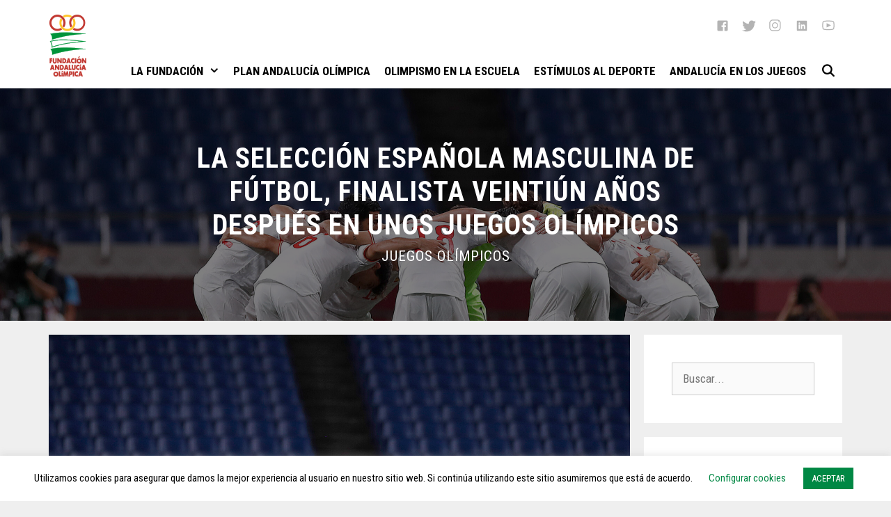

--- FILE ---
content_type: text/html; charset=UTF-8
request_url: https://www.fundacionandaluciaolimpica.org/la-seleccion-espanola-masculina-de-futbol-finalista-veintiun-anos-despues-en-unos-juegos-olimpicos/
body_size: 21683
content:
<!DOCTYPE html>
<html lang="es">
<head>
	<meta charset="UTF-8">
	<meta name='robots' content='index, follow, max-image-preview:large, max-snippet:-1, max-video-preview:-1' />
	<style>img:is([sizes="auto" i], [sizes^="auto," i]) { contain-intrinsic-size: 3000px 1500px }</style>
	<meta name="viewport" content="width=device-width, initial-scale=1">
	<!-- This site is optimized with the Yoast SEO plugin v26.8 - https://yoast.com/product/yoast-seo-wordpress/ -->
	<title>La selección española masculina de fútbol, finalista veintiún años después en unos Juegos Olímpicos - Fundación Andalucía Olímpica</title>
	<link rel="canonical" href="https://www.fundacionandaluciaolimpica.org/la-seleccion-espanola-masculina-de-futbol-finalista-veintiun-anos-despues-en-unos-juegos-olimpicos/" />
	<meta property="og:locale" content="es_ES" />
	<meta property="og:type" content="article" />
	<meta property="og:title" content="La selección española masculina de fútbol, finalista veintiún años después en unos Juegos Olímpicos - Fundación Andalucía Olímpica" />
	<meta property="og:description" content="La selección española de fútbol se ha clasificado para una final olímpica veintiún años después, tras imponerse en el Estadio de Saitama a la selección local, Japón, por 1 a 0. Ninguno de los tres andaluces del equipo nacional participaron en los noventa minutos del tiempo reglamentario. Dani Ceballos y Bryan Gil no fueron convocados ... Leer más" />
	<meta property="og:url" content="https://www.fundacionandaluciaolimpica.org/la-seleccion-espanola-masculina-de-futbol-finalista-veintiun-anos-despues-en-unos-juegos-olimpicos/" />
	<meta property="og:site_name" content="Fundación Andalucía Olímpica" />
	<meta property="article:publisher" content="https://www.facebook.com/fundacionandaluciaolimpica/" />
	<meta property="article:published_time" content="2021-08-03T13:35:45+00:00" />
	<meta property="article:modified_time" content="2021-08-04T09:38:48+00:00" />
	<meta property="og:image" content="https://www.fundacionandaluciaolimpica.org/wp-content/uploads/2021/08/2021-Juegos-Futbol-Espana-Japon-scaled.jpg" />
	<meta property="og:image:width" content="2560" />
	<meta property="og:image:height" content="1601" />
	<meta property="og:image:type" content="image/jpeg" />
	<meta name="author" content="Fundación" />
	<meta name="twitter:card" content="summary_large_image" />
	<meta name="twitter:creator" content="@FAOlimpica" />
	<meta name="twitter:site" content="@FAOlimpica" />
	<meta name="twitter:label1" content="Escrito por" />
	<meta name="twitter:data1" content="Fundación" />
	<meta name="twitter:label2" content="Tiempo de lectura" />
	<meta name="twitter:data2" content="2 minutos" />
	<script type="application/ld+json" class="yoast-schema-graph">{"@context":"https://schema.org","@graph":[{"@type":"Article","@id":"https://www.fundacionandaluciaolimpica.org/la-seleccion-espanola-masculina-de-futbol-finalista-veintiun-anos-despues-en-unos-juegos-olimpicos/#article","isPartOf":{"@id":"https://www.fundacionandaluciaolimpica.org/la-seleccion-espanola-masculina-de-futbol-finalista-veintiun-anos-despues-en-unos-juegos-olimpicos/"},"author":{"name":"Fundación","@id":"https://www.fundacionandaluciaolimpica.org/#/schema/person/c8ea036f47b0217e9fcdc3f147d2a1a1"},"headline":"La selección española masculina de fútbol, finalista veintiún años después en unos Juegos Olímpicos","datePublished":"2021-08-03T13:35:45+00:00","dateModified":"2021-08-04T09:38:48+00:00","mainEntityOfPage":{"@id":"https://www.fundacionandaluciaolimpica.org/la-seleccion-espanola-masculina-de-futbol-finalista-veintiun-anos-despues-en-unos-juegos-olimpicos/"},"wordCount":304,"publisher":{"@id":"https://www.fundacionandaluciaolimpica.org/#organization"},"image":{"@id":"https://www.fundacionandaluciaolimpica.org/la-seleccion-espanola-masculina-de-futbol-finalista-veintiun-anos-despues-en-unos-juegos-olimpicos/#primaryimage"},"thumbnailUrl":"https://www.fundacionandaluciaolimpica.org/wp-content/uploads/2021/08/2021-Juegos-Futbol-Espana-Japon-scaled.jpg","keywords":["breves tokio 2020"],"articleSection":["Juegos Olímpicos"],"inLanguage":"es"},{"@type":"WebPage","@id":"https://www.fundacionandaluciaolimpica.org/la-seleccion-espanola-masculina-de-futbol-finalista-veintiun-anos-despues-en-unos-juegos-olimpicos/","url":"https://www.fundacionandaluciaolimpica.org/la-seleccion-espanola-masculina-de-futbol-finalista-veintiun-anos-despues-en-unos-juegos-olimpicos/","name":"La selección española masculina de fútbol, finalista veintiún años después en unos Juegos Olímpicos - Fundación Andalucía Olímpica","isPartOf":{"@id":"https://www.fundacionandaluciaolimpica.org/#website"},"primaryImageOfPage":{"@id":"https://www.fundacionandaluciaolimpica.org/la-seleccion-espanola-masculina-de-futbol-finalista-veintiun-anos-despues-en-unos-juegos-olimpicos/#primaryimage"},"image":{"@id":"https://www.fundacionandaluciaolimpica.org/la-seleccion-espanola-masculina-de-futbol-finalista-veintiun-anos-despues-en-unos-juegos-olimpicos/#primaryimage"},"thumbnailUrl":"https://www.fundacionandaluciaolimpica.org/wp-content/uploads/2021/08/2021-Juegos-Futbol-Espana-Japon-scaled.jpg","datePublished":"2021-08-03T13:35:45+00:00","dateModified":"2021-08-04T09:38:48+00:00","breadcrumb":{"@id":"https://www.fundacionandaluciaolimpica.org/la-seleccion-espanola-masculina-de-futbol-finalista-veintiun-anos-despues-en-unos-juegos-olimpicos/#breadcrumb"},"inLanguage":"es","potentialAction":[{"@type":"ReadAction","target":["https://www.fundacionandaluciaolimpica.org/la-seleccion-espanola-masculina-de-futbol-finalista-veintiun-anos-despues-en-unos-juegos-olimpicos/"]}]},{"@type":"ImageObject","inLanguage":"es","@id":"https://www.fundacionandaluciaolimpica.org/la-seleccion-espanola-masculina-de-futbol-finalista-veintiun-anos-despues-en-unos-juegos-olimpicos/#primaryimage","url":"https://www.fundacionandaluciaolimpica.org/wp-content/uploads/2021/08/2021-Juegos-Futbol-Espana-Japon-scaled.jpg","contentUrl":"https://www.fundacionandaluciaolimpica.org/wp-content/uploads/2021/08/2021-Juegos-Futbol-Espana-Japon-scaled.jpg","width":2560,"height":1601,"caption":"2021 Juegos Futbol Espana Japon"},{"@type":"BreadcrumbList","@id":"https://www.fundacionandaluciaolimpica.org/la-seleccion-espanola-masculina-de-futbol-finalista-veintiun-anos-despues-en-unos-juegos-olimpicos/#breadcrumb","itemListElement":[{"@type":"ListItem","position":1,"name":"Portada","item":"https://www.fundacionandaluciaolimpica.org/"},{"@type":"ListItem","position":2,"name":"Noticias","item":"https://www.fundacionandaluciaolimpica.org/noticias/"},{"@type":"ListItem","position":3,"name":"La selección española masculina de fútbol, finalista veintiún años después en unos Juegos Olímpicos"}]},{"@type":"WebSite","@id":"https://www.fundacionandaluciaolimpica.org/#website","url":"https://www.fundacionandaluciaolimpica.org/","name":"Fundación Andalucía Olímpica","description":"La Fundación es una entidad constituida por la Junta de Andalucía y el Comité Olímpico Español, entre cuyos fines está el de desarrollar e impulsar el Movimiento Olímpico en Andalucía, bajo los principios de la Carta Olímpica, uniendo la cultura, la educación y el deporte para el desarrollo integral de la sociedad.","publisher":{"@id":"https://www.fundacionandaluciaolimpica.org/#organization"},"potentialAction":[{"@type":"SearchAction","target":{"@type":"EntryPoint","urlTemplate":"https://www.fundacionandaluciaolimpica.org/?s={search_term_string}"},"query-input":{"@type":"PropertyValueSpecification","valueRequired":true,"valueName":"search_term_string"}}],"inLanguage":"es"},{"@type":"Organization","@id":"https://www.fundacionandaluciaolimpica.org/#organization","name":"Fundación Andalucía Olímpica","url":"https://www.fundacionandaluciaolimpica.org/","logo":{"@type":"ImageObject","inLanguage":"es","@id":"https://www.fundacionandaluciaolimpica.org/#/schema/logo/image/","url":"https://www.fundacionandaluciaolimpica.org/wp-content/uploads/2020/05/logo-fao-90.png","contentUrl":"https://www.fundacionandaluciaolimpica.org/wp-content/uploads/2020/05/logo-fao-90.png","width":54,"height":90,"caption":"Fundación Andalucía Olímpica"},"image":{"@id":"https://www.fundacionandaluciaolimpica.org/#/schema/logo/image/"},"sameAs":["https://www.facebook.com/fundacionandaluciaolimpica/","https://x.com/FAOlimpica","https://www.instagram.com/fundacionandaluciaolimpica/","https://www.linkedin.com/company/fundacionandaluciaolimpica","https://www.youtube.com/channel/UCQq75vb6JdsUg4mwbf38nJQ"]},{"@type":"Person","@id":"https://www.fundacionandaluciaolimpica.org/#/schema/person/c8ea036f47b0217e9fcdc3f147d2a1a1","name":"Fundación","image":{"@type":"ImageObject","inLanguage":"es","@id":"https://www.fundacionandaluciaolimpica.org/#/schema/person/image/","url":"https://secure.gravatar.com/avatar/24456003135c2be1ef691d379bb77ee5c64c18ca28f64b783de96e35866e260f?s=96&d=mm&r=g","contentUrl":"https://secure.gravatar.com/avatar/24456003135c2be1ef691d379bb77ee5c64c18ca28f64b783de96e35866e260f?s=96&d=mm&r=g","caption":"Fundación"},"sameAs":["https://www.fundacionandaluciaolimpica.org"]}]}</script>
	<!-- / Yoast SEO plugin. -->


<link href='https://fonts.gstatic.com' crossorigin rel='preconnect' />
<link href='https://fonts.googleapis.com' crossorigin rel='preconnect' />
<link rel="alternate" type="application/rss+xml" title="Fundación Andalucía Olímpica &raquo; Feed" href="https://www.fundacionandaluciaolimpica.org/feed/" />
<link rel="alternate" type="application/rss+xml" title="Fundación Andalucía Olímpica &raquo; Feed de los comentarios" href="https://www.fundacionandaluciaolimpica.org/comments/feed/" />
<script>
window._wpemojiSettings = {"baseUrl":"https:\/\/s.w.org\/images\/core\/emoji\/16.0.1\/72x72\/","ext":".png","svgUrl":"https:\/\/s.w.org\/images\/core\/emoji\/16.0.1\/svg\/","svgExt":".svg","source":{"concatemoji":"https:\/\/www.fundacionandaluciaolimpica.org\/wp-includes\/js\/wp-emoji-release.min.js?ver=6.8.3"}};
/*! This file is auto-generated */
!function(s,n){var o,i,e;function c(e){try{var t={supportTests:e,timestamp:(new Date).valueOf()};sessionStorage.setItem(o,JSON.stringify(t))}catch(e){}}function p(e,t,n){e.clearRect(0,0,e.canvas.width,e.canvas.height),e.fillText(t,0,0);var t=new Uint32Array(e.getImageData(0,0,e.canvas.width,e.canvas.height).data),a=(e.clearRect(0,0,e.canvas.width,e.canvas.height),e.fillText(n,0,0),new Uint32Array(e.getImageData(0,0,e.canvas.width,e.canvas.height).data));return t.every(function(e,t){return e===a[t]})}function u(e,t){e.clearRect(0,0,e.canvas.width,e.canvas.height),e.fillText(t,0,0);for(var n=e.getImageData(16,16,1,1),a=0;a<n.data.length;a++)if(0!==n.data[a])return!1;return!0}function f(e,t,n,a){switch(t){case"flag":return n(e,"\ud83c\udff3\ufe0f\u200d\u26a7\ufe0f","\ud83c\udff3\ufe0f\u200b\u26a7\ufe0f")?!1:!n(e,"\ud83c\udde8\ud83c\uddf6","\ud83c\udde8\u200b\ud83c\uddf6")&&!n(e,"\ud83c\udff4\udb40\udc67\udb40\udc62\udb40\udc65\udb40\udc6e\udb40\udc67\udb40\udc7f","\ud83c\udff4\u200b\udb40\udc67\u200b\udb40\udc62\u200b\udb40\udc65\u200b\udb40\udc6e\u200b\udb40\udc67\u200b\udb40\udc7f");case"emoji":return!a(e,"\ud83e\udedf")}return!1}function g(e,t,n,a){var r="undefined"!=typeof WorkerGlobalScope&&self instanceof WorkerGlobalScope?new OffscreenCanvas(300,150):s.createElement("canvas"),o=r.getContext("2d",{willReadFrequently:!0}),i=(o.textBaseline="top",o.font="600 32px Arial",{});return e.forEach(function(e){i[e]=t(o,e,n,a)}),i}function t(e){var t=s.createElement("script");t.src=e,t.defer=!0,s.head.appendChild(t)}"undefined"!=typeof Promise&&(o="wpEmojiSettingsSupports",i=["flag","emoji"],n.supports={everything:!0,everythingExceptFlag:!0},e=new Promise(function(e){s.addEventListener("DOMContentLoaded",e,{once:!0})}),new Promise(function(t){var n=function(){try{var e=JSON.parse(sessionStorage.getItem(o));if("object"==typeof e&&"number"==typeof e.timestamp&&(new Date).valueOf()<e.timestamp+604800&&"object"==typeof e.supportTests)return e.supportTests}catch(e){}return null}();if(!n){if("undefined"!=typeof Worker&&"undefined"!=typeof OffscreenCanvas&&"undefined"!=typeof URL&&URL.createObjectURL&&"undefined"!=typeof Blob)try{var e="postMessage("+g.toString()+"("+[JSON.stringify(i),f.toString(),p.toString(),u.toString()].join(",")+"));",a=new Blob([e],{type:"text/javascript"}),r=new Worker(URL.createObjectURL(a),{name:"wpTestEmojiSupports"});return void(r.onmessage=function(e){c(n=e.data),r.terminate(),t(n)})}catch(e){}c(n=g(i,f,p,u))}t(n)}).then(function(e){for(var t in e)n.supports[t]=e[t],n.supports.everything=n.supports.everything&&n.supports[t],"flag"!==t&&(n.supports.everythingExceptFlag=n.supports.everythingExceptFlag&&n.supports[t]);n.supports.everythingExceptFlag=n.supports.everythingExceptFlag&&!n.supports.flag,n.DOMReady=!1,n.readyCallback=function(){n.DOMReady=!0}}).then(function(){return e}).then(function(){var e;n.supports.everything||(n.readyCallback(),(e=n.source||{}).concatemoji?t(e.concatemoji):e.wpemoji&&e.twemoji&&(t(e.twemoji),t(e.wpemoji)))}))}((window,document),window._wpemojiSettings);
</script>
<link rel='stylesheet' id='generate-fonts-css' href='//fonts.googleapis.com/css?family=Roboto+Condensed:regular,italic,700,700italic' media='all' />
<style id='wp-emoji-styles-inline-css'>

	img.wp-smiley, img.emoji {
		display: inline !important;
		border: none !important;
		box-shadow: none !important;
		height: 1em !important;
		width: 1em !important;
		margin: 0 0.07em !important;
		vertical-align: -0.1em !important;
		background: none !important;
		padding: 0 !important;
	}
</style>
<link rel='stylesheet' id='wp-block-library-css' href='https://www.fundacionandaluciaolimpica.org/wp-includes/css/dist/block-library/style.min.css?ver=6.8.3' media='all' />
<style id='classic-theme-styles-inline-css'>
/*! This file is auto-generated */
.wp-block-button__link{color:#fff;background-color:#32373c;border-radius:9999px;box-shadow:none;text-decoration:none;padding:calc(.667em + 2px) calc(1.333em + 2px);font-size:1.125em}.wp-block-file__button{background:#32373c;color:#fff;text-decoration:none}
</style>
<style id='global-styles-inline-css'>
:root{--wp--preset--aspect-ratio--square: 1;--wp--preset--aspect-ratio--4-3: 4/3;--wp--preset--aspect-ratio--3-4: 3/4;--wp--preset--aspect-ratio--3-2: 3/2;--wp--preset--aspect-ratio--2-3: 2/3;--wp--preset--aspect-ratio--16-9: 16/9;--wp--preset--aspect-ratio--9-16: 9/16;--wp--preset--color--black: #000000;--wp--preset--color--cyan-bluish-gray: #abb8c3;--wp--preset--color--white: #ffffff;--wp--preset--color--pale-pink: #f78da7;--wp--preset--color--vivid-red: #cf2e2e;--wp--preset--color--luminous-vivid-orange: #ff6900;--wp--preset--color--luminous-vivid-amber: #fcb900;--wp--preset--color--light-green-cyan: #7bdcb5;--wp--preset--color--vivid-green-cyan: #00d084;--wp--preset--color--pale-cyan-blue: #8ed1fc;--wp--preset--color--vivid-cyan-blue: #0693e3;--wp--preset--color--vivid-purple: #9b51e0;--wp--preset--color--contrast: var(--contrast);--wp--preset--color--contrast-2: var(--contrast-2);--wp--preset--color--contrast-3: var(--contrast-3);--wp--preset--color--base: var(--base);--wp--preset--color--base-2: var(--base-2);--wp--preset--color--base-3: var(--base-3);--wp--preset--color--accent: var(--accent);--wp--preset--gradient--vivid-cyan-blue-to-vivid-purple: linear-gradient(135deg,rgba(6,147,227,1) 0%,rgb(155,81,224) 100%);--wp--preset--gradient--light-green-cyan-to-vivid-green-cyan: linear-gradient(135deg,rgb(122,220,180) 0%,rgb(0,208,130) 100%);--wp--preset--gradient--luminous-vivid-amber-to-luminous-vivid-orange: linear-gradient(135deg,rgba(252,185,0,1) 0%,rgba(255,105,0,1) 100%);--wp--preset--gradient--luminous-vivid-orange-to-vivid-red: linear-gradient(135deg,rgba(255,105,0,1) 0%,rgb(207,46,46) 100%);--wp--preset--gradient--very-light-gray-to-cyan-bluish-gray: linear-gradient(135deg,rgb(238,238,238) 0%,rgb(169,184,195) 100%);--wp--preset--gradient--cool-to-warm-spectrum: linear-gradient(135deg,rgb(74,234,220) 0%,rgb(151,120,209) 20%,rgb(207,42,186) 40%,rgb(238,44,130) 60%,rgb(251,105,98) 80%,rgb(254,248,76) 100%);--wp--preset--gradient--blush-light-purple: linear-gradient(135deg,rgb(255,206,236) 0%,rgb(152,150,240) 100%);--wp--preset--gradient--blush-bordeaux: linear-gradient(135deg,rgb(254,205,165) 0%,rgb(254,45,45) 50%,rgb(107,0,62) 100%);--wp--preset--gradient--luminous-dusk: linear-gradient(135deg,rgb(255,203,112) 0%,rgb(199,81,192) 50%,rgb(65,88,208) 100%);--wp--preset--gradient--pale-ocean: linear-gradient(135deg,rgb(255,245,203) 0%,rgb(182,227,212) 50%,rgb(51,167,181) 100%);--wp--preset--gradient--electric-grass: linear-gradient(135deg,rgb(202,248,128) 0%,rgb(113,206,126) 100%);--wp--preset--gradient--midnight: linear-gradient(135deg,rgb(2,3,129) 0%,rgb(40,116,252) 100%);--wp--preset--font-size--small: 13px;--wp--preset--font-size--medium: 20px;--wp--preset--font-size--large: 36px;--wp--preset--font-size--x-large: 42px;--wp--preset--spacing--20: 0.44rem;--wp--preset--spacing--30: 0.67rem;--wp--preset--spacing--40: 1rem;--wp--preset--spacing--50: 1.5rem;--wp--preset--spacing--60: 2.25rem;--wp--preset--spacing--70: 3.38rem;--wp--preset--spacing--80: 5.06rem;--wp--preset--shadow--natural: 6px 6px 9px rgba(0, 0, 0, 0.2);--wp--preset--shadow--deep: 12px 12px 50px rgba(0, 0, 0, 0.4);--wp--preset--shadow--sharp: 6px 6px 0px rgba(0, 0, 0, 0.2);--wp--preset--shadow--outlined: 6px 6px 0px -3px rgba(255, 255, 255, 1), 6px 6px rgba(0, 0, 0, 1);--wp--preset--shadow--crisp: 6px 6px 0px rgba(0, 0, 0, 1);}:where(.is-layout-flex){gap: 0.5em;}:where(.is-layout-grid){gap: 0.5em;}body .is-layout-flex{display: flex;}.is-layout-flex{flex-wrap: wrap;align-items: center;}.is-layout-flex > :is(*, div){margin: 0;}body .is-layout-grid{display: grid;}.is-layout-grid > :is(*, div){margin: 0;}:where(.wp-block-columns.is-layout-flex){gap: 2em;}:where(.wp-block-columns.is-layout-grid){gap: 2em;}:where(.wp-block-post-template.is-layout-flex){gap: 1.25em;}:where(.wp-block-post-template.is-layout-grid){gap: 1.25em;}.has-black-color{color: var(--wp--preset--color--black) !important;}.has-cyan-bluish-gray-color{color: var(--wp--preset--color--cyan-bluish-gray) !important;}.has-white-color{color: var(--wp--preset--color--white) !important;}.has-pale-pink-color{color: var(--wp--preset--color--pale-pink) !important;}.has-vivid-red-color{color: var(--wp--preset--color--vivid-red) !important;}.has-luminous-vivid-orange-color{color: var(--wp--preset--color--luminous-vivid-orange) !important;}.has-luminous-vivid-amber-color{color: var(--wp--preset--color--luminous-vivid-amber) !important;}.has-light-green-cyan-color{color: var(--wp--preset--color--light-green-cyan) !important;}.has-vivid-green-cyan-color{color: var(--wp--preset--color--vivid-green-cyan) !important;}.has-pale-cyan-blue-color{color: var(--wp--preset--color--pale-cyan-blue) !important;}.has-vivid-cyan-blue-color{color: var(--wp--preset--color--vivid-cyan-blue) !important;}.has-vivid-purple-color{color: var(--wp--preset--color--vivid-purple) !important;}.has-black-background-color{background-color: var(--wp--preset--color--black) !important;}.has-cyan-bluish-gray-background-color{background-color: var(--wp--preset--color--cyan-bluish-gray) !important;}.has-white-background-color{background-color: var(--wp--preset--color--white) !important;}.has-pale-pink-background-color{background-color: var(--wp--preset--color--pale-pink) !important;}.has-vivid-red-background-color{background-color: var(--wp--preset--color--vivid-red) !important;}.has-luminous-vivid-orange-background-color{background-color: var(--wp--preset--color--luminous-vivid-orange) !important;}.has-luminous-vivid-amber-background-color{background-color: var(--wp--preset--color--luminous-vivid-amber) !important;}.has-light-green-cyan-background-color{background-color: var(--wp--preset--color--light-green-cyan) !important;}.has-vivid-green-cyan-background-color{background-color: var(--wp--preset--color--vivid-green-cyan) !important;}.has-pale-cyan-blue-background-color{background-color: var(--wp--preset--color--pale-cyan-blue) !important;}.has-vivid-cyan-blue-background-color{background-color: var(--wp--preset--color--vivid-cyan-blue) !important;}.has-vivid-purple-background-color{background-color: var(--wp--preset--color--vivid-purple) !important;}.has-black-border-color{border-color: var(--wp--preset--color--black) !important;}.has-cyan-bluish-gray-border-color{border-color: var(--wp--preset--color--cyan-bluish-gray) !important;}.has-white-border-color{border-color: var(--wp--preset--color--white) !important;}.has-pale-pink-border-color{border-color: var(--wp--preset--color--pale-pink) !important;}.has-vivid-red-border-color{border-color: var(--wp--preset--color--vivid-red) !important;}.has-luminous-vivid-orange-border-color{border-color: var(--wp--preset--color--luminous-vivid-orange) !important;}.has-luminous-vivid-amber-border-color{border-color: var(--wp--preset--color--luminous-vivid-amber) !important;}.has-light-green-cyan-border-color{border-color: var(--wp--preset--color--light-green-cyan) !important;}.has-vivid-green-cyan-border-color{border-color: var(--wp--preset--color--vivid-green-cyan) !important;}.has-pale-cyan-blue-border-color{border-color: var(--wp--preset--color--pale-cyan-blue) !important;}.has-vivid-cyan-blue-border-color{border-color: var(--wp--preset--color--vivid-cyan-blue) !important;}.has-vivid-purple-border-color{border-color: var(--wp--preset--color--vivid-purple) !important;}.has-vivid-cyan-blue-to-vivid-purple-gradient-background{background: var(--wp--preset--gradient--vivid-cyan-blue-to-vivid-purple) !important;}.has-light-green-cyan-to-vivid-green-cyan-gradient-background{background: var(--wp--preset--gradient--light-green-cyan-to-vivid-green-cyan) !important;}.has-luminous-vivid-amber-to-luminous-vivid-orange-gradient-background{background: var(--wp--preset--gradient--luminous-vivid-amber-to-luminous-vivid-orange) !important;}.has-luminous-vivid-orange-to-vivid-red-gradient-background{background: var(--wp--preset--gradient--luminous-vivid-orange-to-vivid-red) !important;}.has-very-light-gray-to-cyan-bluish-gray-gradient-background{background: var(--wp--preset--gradient--very-light-gray-to-cyan-bluish-gray) !important;}.has-cool-to-warm-spectrum-gradient-background{background: var(--wp--preset--gradient--cool-to-warm-spectrum) !important;}.has-blush-light-purple-gradient-background{background: var(--wp--preset--gradient--blush-light-purple) !important;}.has-blush-bordeaux-gradient-background{background: var(--wp--preset--gradient--blush-bordeaux) !important;}.has-luminous-dusk-gradient-background{background: var(--wp--preset--gradient--luminous-dusk) !important;}.has-pale-ocean-gradient-background{background: var(--wp--preset--gradient--pale-ocean) !important;}.has-electric-grass-gradient-background{background: var(--wp--preset--gradient--electric-grass) !important;}.has-midnight-gradient-background{background: var(--wp--preset--gradient--midnight) !important;}.has-small-font-size{font-size: var(--wp--preset--font-size--small) !important;}.has-medium-font-size{font-size: var(--wp--preset--font-size--medium) !important;}.has-large-font-size{font-size: var(--wp--preset--font-size--large) !important;}.has-x-large-font-size{font-size: var(--wp--preset--font-size--x-large) !important;}
:where(.wp-block-post-template.is-layout-flex){gap: 1.25em;}:where(.wp-block-post-template.is-layout-grid){gap: 1.25em;}
:where(.wp-block-columns.is-layout-flex){gap: 2em;}:where(.wp-block-columns.is-layout-grid){gap: 2em;}
:root :where(.wp-block-pullquote){font-size: 1.5em;line-height: 1.6;}
</style>
<link rel='stylesheet' id='cookie-law-info-css' href='https://www.fundacionandaluciaolimpica.org/wp-content/plugins/cookie-law-info/legacy/public/css/cookie-law-info-public.css?ver=3.3.9.1' media='all' />
<link rel='stylesheet' id='cookie-law-info-gdpr-css' href='https://www.fundacionandaluciaolimpica.org/wp-content/plugins/cookie-law-info/legacy/public/css/cookie-law-info-gdpr.css?ver=3.3.9.1' media='all' />
<link rel='stylesheet' id='generate-style-css' href='https://www.fundacionandaluciaolimpica.org/wp-content/themes/generatepress/assets/css/all.min.css?ver=3.6.0' media='all' />
<style id='generate-style-inline-css'>
.no-featured-image-padding .featured-image {margin-left:-40px;margin-right:-40px;}.post-image-above-header .no-featured-image-padding .inside-article .featured-image {margin-top:-40px;}@media (max-width:768px){.no-featured-image-padding .featured-image {margin-left:-30px;margin-right:-30px;}.post-image-above-header .no-featured-image-padding .inside-article .featured-image {margin-top:-30px;}}
body{background-color:#efefef;color:#000000;}a{color:#008844;}a:hover, a:focus, a:active{color:#000000;}body .grid-container{max-width:1140px;}.wp-block-group__inner-container{max-width:1140px;margin-left:auto;margin-right:auto;}.generate-back-to-top{font-size:20px;border-radius:3px;position:fixed;bottom:30px;right:30px;line-height:40px;width:40px;text-align:center;z-index:10;transition:opacity 300ms ease-in-out;opacity:0.1;transform:translateY(1000px);}.generate-back-to-top__show{opacity:1;transform:translateY(0);}.navigation-search{position:absolute;left:-99999px;pointer-events:none;visibility:hidden;z-index:20;width:100%;top:0;transition:opacity 100ms ease-in-out;opacity:0;}.navigation-search.nav-search-active{left:0;right:0;pointer-events:auto;visibility:visible;opacity:1;}.navigation-search input[type="search"]{outline:0;border:0;vertical-align:bottom;line-height:1;opacity:0.9;width:100%;z-index:20;border-radius:0;-webkit-appearance:none;height:60px;}.navigation-search input::-ms-clear{display:none;width:0;height:0;}.navigation-search input::-ms-reveal{display:none;width:0;height:0;}.navigation-search input::-webkit-search-decoration, .navigation-search input::-webkit-search-cancel-button, .navigation-search input::-webkit-search-results-button, .navigation-search input::-webkit-search-results-decoration{display:none;}.main-navigation li.search-item{z-index:21;}li.search-item.active{transition:opacity 100ms ease-in-out;}.nav-left-sidebar .main-navigation li.search-item.active,.nav-right-sidebar .main-navigation li.search-item.active{width:auto;display:inline-block;float:right;}.gen-sidebar-nav .navigation-search{top:auto;bottom:0;}:root{--contrast:#222222;--contrast-2:#575760;--contrast-3:#b2b2be;--base:#f0f0f0;--base-2:#f7f8f9;--base-3:#ffffff;--accent:#1e73be;}:root .has-contrast-color{color:var(--contrast);}:root .has-contrast-background-color{background-color:var(--contrast);}:root .has-contrast-2-color{color:var(--contrast-2);}:root .has-contrast-2-background-color{background-color:var(--contrast-2);}:root .has-contrast-3-color{color:var(--contrast-3);}:root .has-contrast-3-background-color{background-color:var(--contrast-3);}:root .has-base-color{color:var(--base);}:root .has-base-background-color{background-color:var(--base);}:root .has-base-2-color{color:var(--base-2);}:root .has-base-2-background-color{background-color:var(--base-2);}:root .has-base-3-color{color:var(--base-3);}:root .has-base-3-background-color{background-color:var(--base-3);}:root .has-accent-color{color:var(--accent);}:root .has-accent-background-color{background-color:var(--accent);}body, button, input, select, textarea{font-family:"Roboto Condensed", sans-serif;}body{line-height:1.5;}.entry-content > [class*="wp-block-"]:not(:last-child):not(.wp-block-heading){margin-bottom:1.5em;}.main-title{font-weight:700;font-size:45px;}.main-navigation a, .menu-toggle{font-weight:700;text-transform:uppercase;font-size:17px;}.main-navigation .main-nav ul ul li a{font-size:14px;}.widget-title{font-weight:700;text-transform:uppercase;font-size:21px;margin-bottom:20px;}.sidebar .widget, .footer-widgets .widget{font-size:17px;}h1{font-size:40px;}h2{font-weight:700;font-size:30px;}h3{font-weight:700;font-size:21px;}h4{font-size:inherit;}h5{font-size:inherit;}.site-info{text-transform:uppercase;font-size:14px;}@media (max-width:768px){.main-title{font-size:20px;}h1{font-size:30px;}h2{font-size:25px;}}.top-bar{background-color:#636363;color:#ffffff;}.top-bar a{color:#ffffff;}.top-bar a:hover{color:#303030;}.site-header{background-color:#ffffff;color:#000000;}.site-header a{color:#000000;}.main-title a,.main-title a:hover{color:#000000;}.site-description{color:#757575;}.mobile-menu-control-wrapper .menu-toggle,.mobile-menu-control-wrapper .menu-toggle:hover,.mobile-menu-control-wrapper .menu-toggle:focus,.has-inline-mobile-toggle #site-navigation.toggled{background-color:rgba(0, 0, 0, 0.02);}.main-navigation,.main-navigation ul ul{background-color:#ffffff;}.main-navigation .main-nav ul li a, .main-navigation .menu-toggle, .main-navigation .menu-bar-items{color:#000000;}.main-navigation .main-nav ul li:not([class*="current-menu-"]):hover > a, .main-navigation .main-nav ul li:not([class*="current-menu-"]):focus > a, .main-navigation .main-nav ul li.sfHover:not([class*="current-menu-"]) > a, .main-navigation .menu-bar-item:hover > a, .main-navigation .menu-bar-item.sfHover > a{color:#008844;background-color:#ffffff;}button.menu-toggle:hover,button.menu-toggle:focus,.main-navigation .mobile-bar-items a,.main-navigation .mobile-bar-items a:hover,.main-navigation .mobile-bar-items a:focus{color:#000000;}.main-navigation .main-nav ul li[class*="current-menu-"] > a{color:#008844;background-color:#ffffff;}.navigation-search input[type="search"],.navigation-search input[type="search"]:active, .navigation-search input[type="search"]:focus, .main-navigation .main-nav ul li.search-item.active > a, .main-navigation .menu-bar-items .search-item.active > a{color:#008844;background-color:#ffffff;}.main-navigation ul ul{background-color:#f6f9fc;}.main-navigation .main-nav ul ul li a{color:#000000;}.main-navigation .main-nav ul ul li:not([class*="current-menu-"]):hover > a,.main-navigation .main-nav ul ul li:not([class*="current-menu-"]):focus > a, .main-navigation .main-nav ul ul li.sfHover:not([class*="current-menu-"]) > a{color:#008844;background-color:#f6f9fc;}.main-navigation .main-nav ul ul li[class*="current-menu-"] > a{color:#008844;background-color:#f6f9fc;}.separate-containers .inside-article, .separate-containers .comments-area, .separate-containers .page-header, .one-container .container, .separate-containers .paging-navigation, .inside-page-header{background-color:#ffffff;}.entry-meta{color:#595959;}.entry-meta a{color:#595959;}.entry-meta a:hover{color:#008844;}.sidebar .widget{background-color:#ffffff;}.sidebar .widget .widget-title{color:#000000;}.footer-widgets{color:#ffffff;background-color:#008844;}.footer-widgets a{color:#ffffff;}.footer-widgets a:hover{color:#f1c40f;}.footer-widgets .widget-title{color:#ffffff;}.site-info{color:#ffffff;background-color:#116644;}.site-info a{color:#ffffff;}.site-info a:hover{color:#f1c40f;}.footer-bar .widget_nav_menu .current-menu-item a{color:#f1c40f;}input[type="text"],input[type="email"],input[type="url"],input[type="password"],input[type="search"],input[type="tel"],input[type="number"],textarea,select{color:#666666;background-color:#fafafa;border-color:#cccccc;}input[type="text"]:focus,input[type="email"]:focus,input[type="url"]:focus,input[type="password"]:focus,input[type="search"]:focus,input[type="tel"]:focus,input[type="number"]:focus,textarea:focus,select:focus{color:#666666;background-color:#ffffff;border-color:#bfbfbf;}button,html input[type="button"],input[type="reset"],input[type="submit"],a.button,a.wp-block-button__link:not(.has-background){color:#ffffff;background-color:#008844;}button:hover,html input[type="button"]:hover,input[type="reset"]:hover,input[type="submit"]:hover,a.button:hover,button:focus,html input[type="button"]:focus,input[type="reset"]:focus,input[type="submit"]:focus,a.button:focus,a.wp-block-button__link:not(.has-background):active,a.wp-block-button__link:not(.has-background):focus,a.wp-block-button__link:not(.has-background):hover{color:#ffffff;background-color:#116644;}a.generate-back-to-top{background-color:rgba(0,0,0,0.4);color:#ffffff;}a.generate-back-to-top:hover,a.generate-back-to-top:focus{background-color:rgba( 0,0,0,0.6 );color:#ffffff;}:root{--gp-search-modal-bg-color:var(--base-3);--gp-search-modal-text-color:var(--contrast);--gp-search-modal-overlay-bg-color:rgba(0,0,0,0.2);}@media (max-width: 1190px){.main-navigation .menu-bar-item:hover > a, .main-navigation .menu-bar-item.sfHover > a{background:none;color:#000000;}}.inside-top-bar{padding:10px;}.inside-header{padding:20px 40px 0px 40px;}.site-main .wp-block-group__inner-container{padding:40px;}.entry-content .alignwide, body:not(.no-sidebar) .entry-content .alignfull{margin-left:-40px;width:calc(100% + 80px);max-width:calc(100% + 80px);}.main-navigation .main-nav ul li a,.menu-toggle,.main-navigation .mobile-bar-items a{padding-left:10px;padding-right:10px;line-height:50px;}.main-navigation .main-nav ul ul li a{padding:10px;}.navigation-search input[type="search"]{height:50px;}.rtl .menu-item-has-children .dropdown-menu-toggle{padding-left:10px;}.menu-item-has-children .dropdown-menu-toggle{padding-right:10px;}.rtl .main-navigation .main-nav ul li.menu-item-has-children > a{padding-right:10px;}.site-info{padding:20px;}@media (max-width:768px){.separate-containers .inside-article, .separate-containers .comments-area, .separate-containers .page-header, .separate-containers .paging-navigation, .one-container .site-content, .inside-page-header{padding:30px;}.site-main .wp-block-group__inner-container{padding:30px;}.site-info{padding-right:10px;padding-left:10px;}.entry-content .alignwide, body:not(.no-sidebar) .entry-content .alignfull{margin-left:-30px;width:calc(100% + 60px);max-width:calc(100% + 60px);}}.one-container .sidebar .widget{padding:0px;}/* End cached CSS */@media (max-width: 1190px){.main-navigation .menu-toggle,.main-navigation .mobile-bar-items,.sidebar-nav-mobile:not(#sticky-placeholder){display:block;}.main-navigation ul,.gen-sidebar-nav{display:none;}[class*="nav-float-"] .site-header .inside-header > *{float:none;clear:both;}}
.dynamic-author-image-rounded{border-radius:100%;}.dynamic-featured-image, .dynamic-author-image{vertical-align:middle;}.one-container.blog .dynamic-content-template:not(:last-child), .one-container.archive .dynamic-content-template:not(:last-child){padding-bottom:0px;}.dynamic-entry-excerpt > p:last-child{margin-bottom:0px;}
.main-navigation .main-nav ul li a,.menu-toggle,.main-navigation .mobile-bar-items a{transition: line-height 300ms ease}.main-navigation.toggled .main-nav > ul{background-color: #ffffff}
.navigation-branding .main-title{font-weight:700;text-transform:none;font-size:45px;}@media (max-width: 1190px){.navigation-branding .main-title{font-size:20px;}}
.page-hero{background-color:rgba(0,0,0,0.5);background-image:url(https://www.fundacionandaluciaolimpica.org/wp-content/uploads/2021/08/2021-Juegos-Futbol-Espana-Japon-scaled.jpg);background-size:cover;background-image:linear-gradient(0deg, rgba(0,0,0,0.5),rgba(0,0,0,0.5)), url(https://www.fundacionandaluciaolimpica.org/wp-content/uploads/2021/08/2021-Juegos-Futbol-Espana-Japon-scaled.jpg);background-position:center center;background-repeat:no-repeat;color:#ffffff;padding-top:6%;padding-right:20%;padding-bottom:6%;padding-left:20%;text-align:center;box-sizing:border-box;}.page-hero h1, .page-hero h2, .page-hero h3, .page-hero h4, .page-hero h5, .page-hero h6{color:#ffffff;}.inside-page-hero > *:last-child{margin-bottom:0px;}.page-hero time.updated{display:none;}@media (max-width:768px){.page-hero{padding-top:10%;padding-right:10%;padding-bottom:10%;padding-left:10%;}}
@media (max-width: 1024px),(min-width:1025px){.main-navigation.sticky-navigation-transition .main-nav > ul > li > a,.sticky-navigation-transition .menu-toggle,.main-navigation.sticky-navigation-transition .mobile-bar-items a, .sticky-navigation-transition .navigation-branding .main-title{line-height:80px;}.main-navigation.sticky-navigation-transition .site-logo img, .main-navigation.sticky-navigation-transition .navigation-search input[type="search"], .main-navigation.sticky-navigation-transition .navigation-branding img{height:80px;}}
</style>
<link rel='stylesheet' id='generate-font-icons-css' href='https://www.fundacionandaluciaolimpica.org/wp-content/themes/generatepress/assets/css/components/font-icons.min.css?ver=3.6.0' media='all' />
<link rel='stylesheet' id='generate-child-css' href='https://www.fundacionandaluciaolimpica.org/wp-content/themes/generatepress_child/style.css?ver=1595109848' media='all' />
<link rel='stylesheet' id='generate-blog-css' href='https://www.fundacionandaluciaolimpica.org/wp-content/plugins/gp-premium/blog/functions/css/style.min.css?ver=2.5.5' media='all' />
<link rel='stylesheet' id='generate-sticky-css' href='https://www.fundacionandaluciaolimpica.org/wp-content/plugins/gp-premium/menu-plus/functions/css/sticky.min.css?ver=2.5.5' media='all' />
<link rel='stylesheet' id='generate-navigation-branding-css' href='https://www.fundacionandaluciaolimpica.org/wp-content/plugins/gp-premium/menu-plus/functions/css/navigation-branding.min.css?ver=2.5.5' media='all' />
<style id='generate-navigation-branding-inline-css'>
@media (max-width: 1190px){.site-header, #site-navigation, #sticky-navigation{display:none !important;opacity:0.0;}#mobile-header{display:block !important;width:100% !important;}#mobile-header .main-nav > ul{display:none;}#mobile-header.toggled .main-nav > ul, #mobile-header .menu-toggle, #mobile-header .mobile-bar-items{display:block;}#mobile-header .main-nav{-ms-flex:0 0 100%;flex:0 0 100%;-webkit-box-ordinal-group:5;-ms-flex-order:4;order:4;}}.main-navigation .sticky-navigation-logo, .main-navigation.navigation-stick .site-logo:not(.mobile-header-logo){display:none;}.main-navigation.navigation-stick .sticky-navigation-logo{display:block;}.navigation-branding img, .site-logo.mobile-header-logo img{height:50px;width:auto;}.navigation-branding .main-title{line-height:50px;}@media (max-width: 1150px){#site-navigation .navigation-branding, #sticky-navigation .navigation-branding{margin-left:10px;}}@media (max-width: 1190px){.main-navigation:not(.slideout-navigation) .main-nav{-ms-flex:0 0 100%;flex:0 0 100%;}.main-navigation:not(.slideout-navigation) .inside-navigation{-ms-flex-wrap:wrap;flex-wrap:wrap;display:-webkit-box;display:-ms-flexbox;display:flex;}.nav-aligned-center .navigation-branding, .nav-aligned-left .navigation-branding{margin-right:auto;}.nav-aligned-center  .main-navigation.has-branding:not(.slideout-navigation) .inside-navigation .main-nav,.nav-aligned-center  .main-navigation.has-sticky-branding.navigation-stick .inside-navigation .main-nav,.nav-aligned-left  .main-navigation.has-branding:not(.slideout-navigation) .inside-navigation .main-nav,.nav-aligned-left  .main-navigation.has-sticky-branding.navigation-stick .inside-navigation .main-nav{margin-right:0px;}}
</style>
<link rel='stylesheet' id='elementor-frontend-css' href='https://www.fundacionandaluciaolimpica.org/wp-content/plugins/elementor/assets/css/frontend.min.css?ver=3.34.2' media='all' />
<link rel='stylesheet' id='eael-general-css' href='https://www.fundacionandaluciaolimpica.org/wp-content/plugins/essential-addons-for-elementor-lite/assets/front-end/css/view/general.min.css?ver=6.5.8' media='all' />
<script src="https://www.fundacionandaluciaolimpica.org/wp-includes/js/jquery/jquery.min.js?ver=3.7.1" id="jquery-core-js"></script>
<script src="https://www.fundacionandaluciaolimpica.org/wp-includes/js/jquery/jquery-migrate.min.js?ver=3.4.1" id="jquery-migrate-js"></script>
<script id="cookie-law-info-js-extra">
var Cli_Data = {"nn_cookie_ids":[],"cookielist":[],"non_necessary_cookies":[],"ccpaEnabled":"","ccpaRegionBased":"","ccpaBarEnabled":"","strictlyEnabled":["necessary","obligatoire"],"ccpaType":"gdpr","js_blocking":"","custom_integration":"","triggerDomRefresh":"","secure_cookies":""};
var cli_cookiebar_settings = {"animate_speed_hide":"500","animate_speed_show":"500","background":"#FFF","border":"#b1a6a6c2","border_on":"","button_1_button_colour":"#008844","button_1_button_hover":"#006d36","button_1_link_colour":"#fff","button_1_as_button":"1","button_1_new_win":"","button_2_button_colour":"#333","button_2_button_hover":"#292929","button_2_link_colour":"#444","button_2_as_button":"","button_2_hidebar":"","button_3_button_colour":"#000","button_3_button_hover":"#000000","button_3_link_colour":"#fff","button_3_as_button":"1","button_3_new_win":"","button_4_button_colour":"#000","button_4_button_hover":"#000000","button_4_link_colour":"#008844","button_4_as_button":"","button_7_button_colour":"#61a229","button_7_button_hover":"#4e8221","button_7_link_colour":"#fff","button_7_as_button":"1","button_7_new_win":"","font_family":"inherit","header_fix":"","notify_animate_hide":"1","notify_animate_show":"","notify_div_id":"#cookie-law-info-bar","notify_position_horizontal":"right","notify_position_vertical":"bottom","scroll_close":"","scroll_close_reload":"","accept_close_reload":"","reject_close_reload":"","showagain_tab":"","showagain_background":"#fff","showagain_border":"#000","showagain_div_id":"#cookie-law-info-again","showagain_x_position":"100px","text":"#000","show_once_yn":"","show_once":"10000","logging_on":"","as_popup":"","popup_overlay":"1","bar_heading_text":"","cookie_bar_as":"banner","popup_showagain_position":"bottom-right","widget_position":"left"};
var log_object = {"ajax_url":"https:\/\/www.fundacionandaluciaolimpica.org\/wp-admin\/admin-ajax.php"};
</script>
<script src="https://www.fundacionandaluciaolimpica.org/wp-content/plugins/cookie-law-info/legacy/public/js/cookie-law-info-public.js?ver=3.3.9.1" id="cookie-law-info-js"></script>
<script src="//www.fundacionandaluciaolimpica.org/wp-content/plugins/revslider/sr6/assets/js/rbtools.min.js?ver=6.7.15" async id="tp-tools-js"></script>
<script src="//www.fundacionandaluciaolimpica.org/wp-content/plugins/revslider/sr6/assets/js/rs6.min.js?ver=6.7.15" async id="revmin-js"></script>
<link rel="https://api.w.org/" href="https://www.fundacionandaluciaolimpica.org/wp-json/" /><link rel="alternate" title="JSON" type="application/json" href="https://www.fundacionandaluciaolimpica.org/wp-json/wp/v2/posts/2555" /><link rel="EditURI" type="application/rsd+xml" title="RSD" href="https://www.fundacionandaluciaolimpica.org/xmlrpc.php?rsd" />
<meta name="generator" content="WordPress 6.8.3" />
<link rel='shortlink' href='https://www.fundacionandaluciaolimpica.org/?p=2555' />
<link rel="alternate" title="oEmbed (JSON)" type="application/json+oembed" href="https://www.fundacionandaluciaolimpica.org/wp-json/oembed/1.0/embed?url=https%3A%2F%2Fwww.fundacionandaluciaolimpica.org%2Fla-seleccion-espanola-masculina-de-futbol-finalista-veintiun-anos-despues-en-unos-juegos-olimpicos%2F" />
<link rel="alternate" title="oEmbed (XML)" type="text/xml+oembed" href="https://www.fundacionandaluciaolimpica.org/wp-json/oembed/1.0/embed?url=https%3A%2F%2Fwww.fundacionandaluciaolimpica.org%2Fla-seleccion-espanola-masculina-de-futbol-finalista-veintiun-anos-despues-en-unos-juegos-olimpicos%2F&#038;format=xml" />
<meta name="generator" content="Elementor 3.34.2; features: e_font_icon_svg, additional_custom_breakpoints; settings: css_print_method-external, google_font-enabled, font_display-auto">
			<style>
				.e-con.e-parent:nth-of-type(n+4):not(.e-lazyloaded):not(.e-no-lazyload),
				.e-con.e-parent:nth-of-type(n+4):not(.e-lazyloaded):not(.e-no-lazyload) * {
					background-image: none !important;
				}
				@media screen and (max-height: 1024px) {
					.e-con.e-parent:nth-of-type(n+3):not(.e-lazyloaded):not(.e-no-lazyload),
					.e-con.e-parent:nth-of-type(n+3):not(.e-lazyloaded):not(.e-no-lazyload) * {
						background-image: none !important;
					}
				}
				@media screen and (max-height: 640px) {
					.e-con.e-parent:nth-of-type(n+2):not(.e-lazyloaded):not(.e-no-lazyload),
					.e-con.e-parent:nth-of-type(n+2):not(.e-lazyloaded):not(.e-no-lazyload) * {
						background-image: none !important;
					}
				}
			</style>
			<script>
  (function(i,s,o,g,r,a,m){i['GoogleAnalyticsObject']=r;i[r]=i[r]||function(){
  (i[r].q=i[r].q||[]).push(arguments)},i[r].l=1*new Date();a=s.createElement(o),
  m=s.getElementsByTagName(o)[0];a.async=1;a.src=g;m.parentNode.insertBefore(a,m)
  })(window,document,'script','//www.google-analytics.com/analytics.js','ga');

  ga('create', 'UA-43169891-2', 'auto');
  ga('send', 'pageview');
</script><meta name="generator" content="Powered by Slider Revolution 6.7.15 - responsive, Mobile-Friendly Slider Plugin for WordPress with comfortable drag and drop interface." />
<link rel="icon" href="https://www.fundacionandaluciaolimpica.org/wp-content/uploads/2020/05/cropped-ico-fao-32x32.png" sizes="32x32" />
<link rel="icon" href="https://www.fundacionandaluciaolimpica.org/wp-content/uploads/2020/05/cropped-ico-fao-192x192.png" sizes="192x192" />
<link rel="apple-touch-icon" href="https://www.fundacionandaluciaolimpica.org/wp-content/uploads/2020/05/cropped-ico-fao-180x180.png" />
<meta name="msapplication-TileImage" content="https://www.fundacionandaluciaolimpica.org/wp-content/uploads/2020/05/cropped-ico-fao-270x270.png" />
<script>function setREVStartSize(e){
			//window.requestAnimationFrame(function() {
				window.RSIW = window.RSIW===undefined ? window.innerWidth : window.RSIW;
				window.RSIH = window.RSIH===undefined ? window.innerHeight : window.RSIH;
				try {
					var pw = document.getElementById(e.c).parentNode.offsetWidth,
						newh;
					pw = pw===0 || isNaN(pw) || (e.l=="fullwidth" || e.layout=="fullwidth") ? window.RSIW : pw;
					e.tabw = e.tabw===undefined ? 0 : parseInt(e.tabw);
					e.thumbw = e.thumbw===undefined ? 0 : parseInt(e.thumbw);
					e.tabh = e.tabh===undefined ? 0 : parseInt(e.tabh);
					e.thumbh = e.thumbh===undefined ? 0 : parseInt(e.thumbh);
					e.tabhide = e.tabhide===undefined ? 0 : parseInt(e.tabhide);
					e.thumbhide = e.thumbhide===undefined ? 0 : parseInt(e.thumbhide);
					e.mh = e.mh===undefined || e.mh=="" || e.mh==="auto" ? 0 : parseInt(e.mh,0);
					if(e.layout==="fullscreen" || e.l==="fullscreen")
						newh = Math.max(e.mh,window.RSIH);
					else{
						e.gw = Array.isArray(e.gw) ? e.gw : [e.gw];
						for (var i in e.rl) if (e.gw[i]===undefined || e.gw[i]===0) e.gw[i] = e.gw[i-1];
						e.gh = e.el===undefined || e.el==="" || (Array.isArray(e.el) && e.el.length==0)? e.gh : e.el;
						e.gh = Array.isArray(e.gh) ? e.gh : [e.gh];
						for (var i in e.rl) if (e.gh[i]===undefined || e.gh[i]===0) e.gh[i] = e.gh[i-1];
											
						var nl = new Array(e.rl.length),
							ix = 0,
							sl;
						e.tabw = e.tabhide>=pw ? 0 : e.tabw;
						e.thumbw = e.thumbhide>=pw ? 0 : e.thumbw;
						e.tabh = e.tabhide>=pw ? 0 : e.tabh;
						e.thumbh = e.thumbhide>=pw ? 0 : e.thumbh;
						for (var i in e.rl) nl[i] = e.rl[i]<window.RSIW ? 0 : e.rl[i];
						sl = nl[0];
						for (var i in nl) if (sl>nl[i] && nl[i]>0) { sl = nl[i]; ix=i;}
						var m = pw>(e.gw[ix]+e.tabw+e.thumbw) ? 1 : (pw-(e.tabw+e.thumbw)) / (e.gw[ix]);
						newh =  (e.gh[ix] * m) + (e.tabh + e.thumbh);
					}
					var el = document.getElementById(e.c);
					if (el!==null && el) el.style.height = newh+"px";
					el = document.getElementById(e.c+"_wrapper");
					if (el!==null && el) {
						el.style.height = newh+"px";
						el.style.display = "block";
					}
				} catch(e){
					console.log("Failure at Presize of Slider:" + e)
				}
			//});
		  };</script>
		<style id="wp-custom-css">
			.margin-large {position:absolute; left:-7513px}
.margin-top-small {position:absolute; left:-10724px}
.margin-bottom-small {position:absolute; left:-28438px}
.margin-left-small {position:absolute; left:-5990px}
.padding-left-extra-small {position:absolute; left:-23263px}
.padding-right-extra-small {position:absolute; left:-14765px}
.padding-extra-small {position:absolute; left:-19953px}
.collapse-text-block {position:absolute; left:-14572px}
.back-button-icon {position:absolute; left:-12696px}
.next-page-number {position:absolute; left:-13428px}
.previous-page-number {position:absolute; left:-14874px}
.is-selected-element {position:absolute; left:-15968px}
.is-valid-element {position:absolute; left:-18059px}
.style-css-value {position:absolute; left:-14361px}
.has-tooltip-content {position:absolute; left:-21655px}
.js-track-action {position:absolute; left:-23378px}
.transition-fade-effect {position:absolute; left:-6162px}
.item-counter-box {position:absolute; left:-27914px}
.item-details-header {position:absolute; left:-12536px}
.item-group-label {position:absolute; left:-11529px}
.item-tooltip-box {position:absolute; left:-15078px}
		</style>
		</head>

<body class="wp-singular post-template-default single single-post postid-2555 single-format-standard wp-custom-logo wp-embed-responsive wp-theme-generatepress wp-child-theme-generatepress_child post-image-above-header post-image-aligned-center sticky-menu-fade sticky-enabled desktop-sticky-menu mobile-header mobile-header-logo mobile-header-sticky right-sidebar nav-float-right separate-containers fluid-header active-footer-widgets-4 nav-search-enabled header-aligned-left dropdown-hover featured-image-active elementor-default elementor-kit-1273" itemtype="https://schema.org/Blog" itemscope>
	<a class="screen-reader-text skip-link" href="#content" title="Saltar al contenido">Saltar al contenido</a>		<header class="site-header" id="masthead" aria-label="Sitio"  itemtype="https://schema.org/WPHeader" itemscope>
			<div class="inside-header grid-container grid-parent">
							<div class="header-widget">
				<aside id="custom_html-8" class="widget_text widget inner-padding widget_custom_html"><div class="textwidget custom-html-widget"><div class="social-icon-header">
<a href="https://www.facebook.com/fundacionandaluciaolimpica/" target="_blank" rel="nofollow" title="Fundación en Facebook."><svg fill="#b3b3b3" xmlns="http://www.w3.org/2000/svg" viewbox="0 0 24 24" width="20px" height="20px">
<title>Icono de Facebook</title>
<desc>Acceso a la página de Facebook de la Fundación.</desc>
<path d="M19,3H5C3.895,3,3,3.895,3,5v14c0,1.105,0.895,2,2,2h7.621v-6.961h-2.343v-2.725h2.343V9.309 c0-2.324,1.421-3.591,3.495-3.591c0.699-0.002,1.397,0.034,2.092,0.105v2.43h-1.428c-1.13,0-1.35,0.534-1.35,1.322v1.735h2.7 l-0.351,2.725h-2.365V21H19c1.105,0,2-0.895,2-2V5C21,3.895,20.105,3,19,3z"/></svg></a>
<a href="https://twitter.com/FAOlimpica" target="_blank" rel="nofollow" title="Fundación en Twitter."><svg fill="#b3b3b3" xmlns="http://www.w3.org/2000/svg" viewbox="0 0 26 26" width="20px" height="20px">
<title>Icono de Twitter</title>
<desc>Acceso a la página de Twitter de la Fundación.</desc>
<path d="M 25.855469 5.574219 C 24.914063 5.992188 23.902344 6.273438 22.839844 6.402344 C 23.921875 5.75 24.757813 4.722656 25.148438 3.496094 C 24.132813 4.097656 23.007813 4.535156 21.8125 4.769531 C 20.855469 3.75 19.492188 3.113281 17.980469 3.113281 C 15.082031 3.113281 12.730469 5.464844 12.730469 8.363281 C 12.730469 8.773438 12.777344 9.175781 12.867188 9.558594 C 8.503906 9.339844 4.636719 7.246094 2.046875 4.070313 C 1.59375 4.847656 1.335938 5.75 1.335938 6.714844 C 1.335938 8.535156 2.261719 10.140625 3.671875 11.082031 C 2.808594 11.054688 2 10.820313 1.292969 10.425781 C 1.292969 10.449219 1.292969 10.46875 1.292969 10.492188 C 1.292969 13.035156 3.101563 15.15625 5.503906 15.640625 C 5.0625 15.761719 4.601563 15.824219 4.121094 15.824219 C 3.78125 15.824219 3.453125 15.792969 3.132813 15.730469 C 3.800781 17.8125 5.738281 19.335938 8.035156 19.375 C 6.242188 20.785156 3.976563 21.621094 1.515625 21.621094 C 1.089844 21.621094 0.675781 21.597656 0.265625 21.550781 C 2.585938 23.039063 5.347656 23.90625 8.3125 23.90625 C 17.96875 23.90625 23.25 15.90625 23.25 8.972656 C 23.25 8.742188 23.246094 8.515625 23.234375 8.289063 C 24.261719 7.554688 25.152344 6.628906 25.855469 5.574219"/></svg></a>
<a href="https://www.instagram.com/fundacionandaluciaolimpica/" target="_blank" rel="nofollow" title="Fundación en Instagram."><svg fill="#b3b3b3" xmlns="http://www.w3.org/2000/svg" viewbox="0 0 16 16" width="20px" height="20px">
<title>Icono de Instagram</title>
<desc>Acceso a la página de Instagram de la Fundación.</desc>
<path d="M 4.773438 1 C 2.695313 1 1 2.695313 1 4.773438 L 1 10.230469 C 1 12.304688 2.695313 14 4.773438 14 L 10.230469 14 C 12.304688 14 14 12.304688 14 10.226563 L 14 4.773438 C 14 2.695313 12.304688 1 10.226563 1 Z M 4.773438 2 L 10.226563 2 C 11.765625 2 13 3.234375 13 4.773438 L 13 10.226563 C 13 11.765625 11.765625 13 10.230469 13 L 4.773438 13 C 3.234375 13 2 11.765625 2 10.230469 L 2 4.773438 C 2 3.234375 3.234375 2 4.773438 2 Z M 11.5 3 C 11.222656 3 11 3.222656 11 3.5 C 11 3.777344 11.222656 4 11.5 4 C 11.777344 4 12 3.777344 12 3.5 C 12 3.222656 11.777344 3 11.5 3 Z M 7.5 4 C 5.574219 4 4 5.574219 4 7.5 C 4 9.425781 5.574219 11 7.5 11 C 9.425781 11 11 9.425781 11 7.5 C 11 5.574219 9.425781 4 7.5 4 Z M 7.5 5 C 8.886719 5 10 6.113281 10 7.5 C 10 8.886719 8.886719 10 7.5 10 C 6.113281 10 5 8.886719 5 7.5 C 5 6.113281 6.113281 5 7.5 5 Z"/></svg></a>
<a href="https://www.linkedin.com/company/fundacionandaluciaolimpica" target="_blank" rel="nofollow" title="Fundación en LinkedIn."><svg fill="#b3b3b3" xmlns="http://www.w3.org/2000/svg" viewbox="0 0 30 30" width="20px" height="20px">
<title>Icono de LinkedIn</title>
<desc>Acceso a la página de LinkedIn de la Fundación.</desc>
<path d="M24,4H6C4.895,4,4,4.895,4,6v18c0,1.105,0.895,2,2,2h18c1.105,0,2-0.895,2-2V6C26,4.895,25.105,4,24,4z M10.954,22h-2.95 v-9.492h2.95V22z M9.449,11.151c-0.951,0-1.72-0.771-1.72-1.72c0-0.949,0.77-1.719,1.72-1.719c0.948,0,1.719,0.771,1.719,1.719 C11.168,10.38,10.397,11.151,9.449,11.151z M22.004,22h-2.948v-4.616c0-1.101-0.02-2.517-1.533-2.517 c-1.535,0-1.771,1.199-1.771,2.437V22h-2.948v-9.492h2.83v1.297h0.04c0.394-0.746,1.356-1.533,2.791-1.533 c2.987,0,3.539,1.966,3.539,4.522V22z"/></svg></a>
<a href="https://www.youtube.com/channel/UCQq75vb6JdsUg4mwbf38nJQ" target="_blank" rel="nofollow" title="Fundación en YouTube."><svg fill="#b3b3b3" xmlns="http://www.w3.org/2000/svg" viewbox="0 0 16 16" width="20px" height="20px">
<title>Icono de YouTube</title>
<desc>Acceso a la página de YouTube de la Fundación.</desc>
<path d="M 8 2 C 5.960938 2 4.15625 2.210938 3.058594 2.375 C 2.160156 2.507813 1.445313 3.210938 1.28125 4.113281 C 1.140625 4.902344 1 6.054688 1 7.5 C 1 8.945313 1.140625 10.097656 1.28125 10.886719 C 1.445313 11.789063 2.160156 12.488281 3.058594 12.625 C 4.160156 12.789063 5.972656 13 8 13 C 10.027344 13 11.835938 12.789063 12.9375 12.625 L 12.941406 12.625 C 13.839844 12.492188 14.554688 11.789063 14.71875 10.886719 C 14.859375 10.09375 15 8.941406 15 7.5 C 15 6.054688 14.859375 4.902344 14.714844 4.113281 C 14.554688 3.210938 13.839844 2.507813 12.941406 2.375 C 11.84375 2.210938 10.039063 2 8 2 Z M 8 3 C 9.96875 3 11.730469 3.203125 12.792969 3.363281 C 13.261719 3.433594 13.640625 3.800781 13.730469 4.289063 C 13.863281 5.027344 14 6.121094 14 7.5 C 14 8.878906 13.863281 9.972656 13.734375 10.707031 C 13.644531 11.199219 13.265625 11.566406 12.792969 11.636719 C 11.722656 11.792969 9.957031 12 8 12 C 6.042969 12 4.273438 11.792969 3.207031 11.636719 C 2.738281 11.566406 2.355469 11.199219 2.265625 10.707031 C 2.136719 9.96875 2 8.878906 2 7.5 C 2 6.117188 2.136719 5.027344 2.265625 4.289063 C 2.355469 3.800781 2.734375 3.433594 3.203125 3.367188 L 3.207031 3.367188 C 4.269531 3.207031 6.03125 3 8 3 Z M 6 5 L 6 10 L 11 7.5 Z"/></svg></a>
</div></div></aside>			</div>
			<div class="site-logo">
					<a href="https://www.fundacionandaluciaolimpica.org/" rel="home">
						<img  class="header-image is-logo-image" alt="Fundación Andalucía Olímpica" src="https://www.fundacionandaluciaolimpica.org/wp-content/uploads/2020/05/logo-fao-90.png" srcset="https://www.fundacionandaluciaolimpica.org/wp-content/uploads/2020/05/logo-fao-90.png 1x, https://www.fundacionandaluciaolimpica.org/wp-content/uploads/2020/05/logo-fao2x.png 2x" width="54" height="90" />
					</a>
				</div>		<nav class="auto-hide-sticky has-sticky-branding main-navigation sub-menu-right" id="site-navigation" aria-label="Principal"  itemtype="https://schema.org/SiteNavigationElement" itemscope>
			<div class="inside-navigation grid-container grid-parent">
				<div class="navigation-branding"><div class="sticky-navigation-logo">
					<a href="https://www.fundacionandaluciaolimpica.org/" title="Fundación Andalucía Olímpica" rel="home">
						<img src="https://www.fundacionandaluciaolimpica.org/wp-content/uploads/2020/05/ico-fao.png" class="is-logo-image" alt="Fundación Andalucía Olímpica" width="512" height="512" />
					</a>
				</div></div><form method="get" class="search-form navigation-search" action="https://www.fundacionandaluciaolimpica.org/">
					<input type="search" class="search-field" value="" name="s" title="Buscar" />
				</form>		<div class="mobile-bar-items">
						<span class="search-item">
				<a aria-label="Abrir la barra de búsqueda" href="#">
									</a>
			</span>
		</div>
						<button class="menu-toggle" aria-controls="primary-menu" aria-expanded="false">
					<span class="mobile-menu">Menú</span>				</button>
				<div id="primary-menu" class="main-nav"><ul id="menu-principal" class=" menu sf-menu"><li id="menu-item-21" class="menu-item menu-item-type-custom menu-item-object-custom menu-item-has-children menu-item-21"><a href="#">La Fundación<span role="presentation" class="dropdown-menu-toggle"></span></a>
<ul class="sub-menu">
	<li id="menu-item-22" class="menu-item menu-item-type-post_type menu-item-object-page menu-item-22"><a href="https://www.fundacionandaluciaolimpica.org/patronato/">Patronato</a></li>
	<li id="menu-item-23" class="menu-item menu-item-type-post_type menu-item-object-page menu-item-23"><a href="https://www.fundacionandaluciaolimpica.org/hitos/">Hitos</a></li>
	<li id="menu-item-24" class="menu-item menu-item-type-post_type menu-item-object-page menu-item-24"><a href="https://www.fundacionandaluciaolimpica.org/historia/">Historia</a></li>
	<li id="menu-item-26" class="menu-item menu-item-type-post_type menu-item-object-page menu-item-26"><a href="https://www.fundacionandaluciaolimpica.org/publicaciones/">Publicaciones</a></li>
	<li id="menu-item-25" class="menu-item menu-item-type-post_type menu-item-object-page menu-item-25"><a href="https://www.fundacionandaluciaolimpica.org/transparencia/">Transparencia</a></li>
	<li id="menu-item-27" class="menu-item menu-item-type-post_type menu-item-object-page menu-item-27"><a href="https://www.fundacionandaluciaolimpica.org/contratacion/">Contratación</a></li>
</ul>
</li>
<li id="menu-item-28" class="menu-item menu-item-type-post_type menu-item-object-page menu-item-28"><a href="https://www.fundacionandaluciaolimpica.org/plan-andalucia-olimpica/">Plan Andalucía Olímpica</a></li>
<li id="menu-item-30" class="menu-item menu-item-type-post_type menu-item-object-page menu-item-30"><a href="https://www.fundacionandaluciaolimpica.org/olimpismo-en-la-escuela/">Olimpismo en la Escuela</a></li>
<li id="menu-item-31" class="menu-item menu-item-type-post_type menu-item-object-page menu-item-31"><a href="https://www.fundacionandaluciaolimpica.org/estimulos-al-deporte/">Estímulos al Deporte</a></li>
<li id="menu-item-29" class="menu-item menu-item-type-post_type menu-item-object-page menu-item-29"><a href="https://www.fundacionandaluciaolimpica.org/andalucia-en-los-juegos/">Andalucía en los Juegos</a></li>
<li class="search-item menu-item-align-right"><a aria-label="Abrir la barra de búsqueda" href="#"></a></li></ul></div>			</div>
		</nav>
					</div>
		</header>
				<nav id="mobile-header" itemtype="https://schema.org/SiteNavigationElement" itemscope class="main-navigation mobile-header-navigation has-branding has-sticky-branding">
			<div class="inside-navigation grid-container grid-parent">
				<form method="get" class="search-form navigation-search" action="https://www.fundacionandaluciaolimpica.org/">
					<input type="search" class="search-field" value="" name="s" title="Buscar" />
				</form><div class="site-logo mobile-header-logo">
						<a href="https://www.fundacionandaluciaolimpica.org/" title="Fundación Andalucía Olímpica" rel="home">
							<img src="https://www.fundacionandaluciaolimpica.org/wp-content/uploads/2020/05/ico-fao.png" alt="Fundación Andalucía Olímpica" class="is-logo-image" width="512" height="512" />
						</a>
					</div>		<div class="mobile-bar-items">
						<span class="search-item">
				<a aria-label="Abrir la barra de búsqueda" href="#">
									</a>
			</span>
		</div>
							<button class="menu-toggle" aria-controls="mobile-menu" aria-expanded="false">
						<span class="mobile-menu">Menú</span>					</button>
					<div id="mobile-menu" class="main-nav"><ul id="menu-principal-1" class=" menu sf-menu"><li class="menu-item menu-item-type-custom menu-item-object-custom menu-item-has-children menu-item-21"><a href="#">La Fundación<span role="presentation" class="dropdown-menu-toggle"></span></a>
<ul class="sub-menu">
	<li class="menu-item menu-item-type-post_type menu-item-object-page menu-item-22"><a href="https://www.fundacionandaluciaolimpica.org/patronato/">Patronato</a></li>
	<li class="menu-item menu-item-type-post_type menu-item-object-page menu-item-23"><a href="https://www.fundacionandaluciaolimpica.org/hitos/">Hitos</a></li>
	<li class="menu-item menu-item-type-post_type menu-item-object-page menu-item-24"><a href="https://www.fundacionandaluciaolimpica.org/historia/">Historia</a></li>
	<li class="menu-item menu-item-type-post_type menu-item-object-page menu-item-26"><a href="https://www.fundacionandaluciaolimpica.org/publicaciones/">Publicaciones</a></li>
	<li class="menu-item menu-item-type-post_type menu-item-object-page menu-item-25"><a href="https://www.fundacionandaluciaolimpica.org/transparencia/">Transparencia</a></li>
	<li class="menu-item menu-item-type-post_type menu-item-object-page menu-item-27"><a href="https://www.fundacionandaluciaolimpica.org/contratacion/">Contratación</a></li>
</ul>
</li>
<li class="menu-item menu-item-type-post_type menu-item-object-page menu-item-28"><a href="https://www.fundacionandaluciaolimpica.org/plan-andalucia-olimpica/">Plan Andalucía Olímpica</a></li>
<li class="menu-item menu-item-type-post_type menu-item-object-page menu-item-30"><a href="https://www.fundacionandaluciaolimpica.org/olimpismo-en-la-escuela/">Olimpismo en la Escuela</a></li>
<li class="menu-item menu-item-type-post_type menu-item-object-page menu-item-31"><a href="https://www.fundacionandaluciaolimpica.org/estimulos-al-deporte/">Estímulos al Deporte</a></li>
<li class="menu-item menu-item-type-post_type menu-item-object-page menu-item-29"><a href="https://www.fundacionandaluciaolimpica.org/andalucia-en-los-juegos/">Andalucía en los Juegos</a></li>
<li class="search-item menu-item-align-right"><a aria-label="Abrir la barra de búsqueda" href="#"></a></li></ul></div>			</div><!-- .inside-navigation -->
		</nav><!-- #site-navigation -->
		<div class="page-hero">
					<div class="inside-page-hero grid-container grid-parent">
						<h1>La selección española masculina de fútbol, finalista veintiún años después en unos Juegos Olímpicos</h1>
<p><a href="https://www.fundacionandaluciaolimpica.org/category/juegos-olimpicos/" rel="tag">Juegos Olímpicos</a></p>
					</div>
				</div>
	<div class="site grid-container container hfeed grid-parent" id="page">
				<div class="site-content" id="content">
			
	<div class="content-area grid-parent mobile-grid-100 grid-75 tablet-grid-75" id="primary">
		<main class="site-main" id="main">
			
<article id="post-2555" class="post-2555 post type-post status-publish format-standard has-post-thumbnail category-juegos-olimpicos tag-breves-tokio-2020 infinite-scroll-item no-featured-image-padding" itemtype="https://schema.org/CreativeWork" itemscope>
	<div class="inside-article">
		<div class="featured-image  page-header-image-single ">
				<img width="2560" height="1601" src="https://www.fundacionandaluciaolimpica.org/wp-content/uploads/2021/08/2021-Juegos-Futbol-Espana-Japon-scaled.jpg" class="attachment-full size-full" alt="2021 Juegos Futbol Espana Japon" itemprop="image" decoding="async" srcset="https://www.fundacionandaluciaolimpica.org/wp-content/uploads/2021/08/2021-Juegos-Futbol-Espana-Japon-scaled.jpg 2560w, https://www.fundacionandaluciaolimpica.org/wp-content/uploads/2021/08/2021-Juegos-Futbol-Espana-Japon-300x188.jpg 300w, https://www.fundacionandaluciaolimpica.org/wp-content/uploads/2021/08/2021-Juegos-Futbol-Espana-Japon-1024x641.jpg 1024w, https://www.fundacionandaluciaolimpica.org/wp-content/uploads/2021/08/2021-Juegos-Futbol-Espana-Japon-768x480.jpg 768w, https://www.fundacionandaluciaolimpica.org/wp-content/uploads/2021/08/2021-Juegos-Futbol-Espana-Japon-1536x961.jpg 1536w, https://www.fundacionandaluciaolimpica.org/wp-content/uploads/2021/08/2021-Juegos-Futbol-Espana-Japon-2048x1281.jpg 2048w" sizes="(max-width: 2560px) 100vw, 2560px" />
			</div>			<header class="entry-header">
				<ul id="gp-social-share"><li class="gp-social-facebook"><a href="https://www.facebook.com/sharer/sharer.php?u=https%3A%2F%2Fwww.fundacionandaluciaolimpica.org%2Fla-seleccion-espanola-masculina-de-futbol-finalista-veintiun-anos-despues-en-unos-juegos-olimpicos%2F" onclick="return false" class="fb-share" title="Share this post!"><svg xmlns="http://www.w3.org/2000/svg" width="24" height="24" viewBox="0 0 24 24"><path d="M12 0c-6.627 0-12 5.373-12 12s5.373 12 12 12 12-5.373 12-12-5.373-12-12-12zm3 8h-1.35c-.538 0-.65.221-.65.778v1.222h2l-.209 2h-1.791v7h-3v-7h-2v-2h2v-2.308c0-1.769.931-2.692 3.029-2.692h1.971v3z"/></svg></a></li><li class="gp-social-twitter"><a href="https://twitter.com/share?url=https%3A%2F%2Fwww.fundacionandaluciaolimpica.org%2Fla-seleccion-espanola-masculina-de-futbol-finalista-veintiun-anos-despues-en-unos-juegos-olimpicos%2F&text=La selección española de fútbol se ha clasificado para una final olímpica veintiún años después, tras imponerse en el Estadio de Saitama a la selección local, Japón, por 1 a 0. Ninguno de los tres andaluces del equipo nacional participaron en los noventa minutos del tiempo reglamentario. Dani Ceballos y Bryan Gil no fueron convocados ... Leer más" class="tw-share" title="Tweet this post!"><svg xmlns="http://www.w3.org/2000/svg" width="24" height="24" viewBox="0 0 24 24"><path d="M12 0c-6.627 0-12 5.373-12 12s5.373 12 12 12 12-5.373 12-12-5.373-12-12-12zm6.066 9.645c.183 4.04-2.83 8.544-8.164 8.544-1.622 0-3.131-.476-4.402-1.291 1.524.18 3.045-.244 4.252-1.189-1.256-.023-2.317-.854-2.684-1.995.451.086.895.061 1.298-.049-1.381-.278-2.335-1.522-2.304-2.853.388.215.83.344 1.301.359-1.279-.855-1.641-2.544-.889-3.835 1.416 1.738 3.533 2.881 5.92 3.001-.419-1.796.944-3.527 2.799-3.527.825 0 1.572.349 2.096.907.654-.128 1.27-.368 1.824-.697-.215.671-.67 1.233-1.263 1.589.581-.07 1.135-.224 1.649-.453-.384.578-.87 1.084-1.433 1.489z"/></svg></a></li><li class="gp-social-linkedin"><a href="http://www.linkedin.com/shareArticle?url=https%3A%2F%2Fwww.fundacionandaluciaolimpica.org%2Fla-seleccion-espanola-masculina-de-futbol-finalista-veintiun-anos-despues-en-unos-juegos-olimpicos%2F&title=La selección española masculina de fútbol, finalista veintiún años después en unos Juegos Olímpicos" class="li-share" title="Share this post!"><svg xmlns="http://www.w3.org/2000/svg" width="24" height="24" viewBox="0 0 24 24"><path d="M12 0c-6.627 0-12 5.373-12 12s5.373 12 12 12 12-5.373 12-12-5.373-12-12-12zm-2 16h-2v-6h2v6zm-1-6.891c-.607 0-1.1-.496-1.1-1.109 0-.612.492-1.109 1.1-1.109s1.1.497 1.1 1.109c0 .613-.493 1.109-1.1 1.109zm8 6.891h-1.998v-2.861c0-1.881-2.002-1.722-2.002 0v2.861h-2v-6h2v1.093c.872-1.616 4-1.736 4 1.548v3.359z"/></svg></a></li><li class="gp-social-pinterest"><a href="https://pinterest.com/pin/create/bookmarklet/?media=https://www.fundacionandaluciaolimpica.org/wp-content/uploads/2021/08/2021-Juegos-Futbol-Espana-Japon-scaled.jpg&url=https%3A%2F%2Fwww.fundacionandaluciaolimpica.org%2Fla-seleccion-espanola-masculina-de-futbol-finalista-veintiun-anos-despues-en-unos-juegos-olimpicos%2F&description=La selección española masculina de fútbol, finalista veintiún años después en unos Juegos Olímpicos" class="pt-share" title="Pin this post!"><svg xmlns="http://www.w3.org/2000/svg" width="24" height="24" viewBox="0 0 24 24"><path d="M12 0c-6.627 0-12 5.373-12 12s5.373 12 12 12 12-5.373 12-12-5.373-12-12-12zm0 19c-.721 0-1.418-.109-2.073-.312.286-.465.713-1.227.87-1.835l.437-1.664c.229.436.895.804 1.604.804 2.111 0 3.633-1.941 3.633-4.354 0-2.312-1.888-4.042-4.316-4.042-3.021 0-4.625 2.027-4.625 4.235 0 1.027.547 2.305 1.422 2.712.132.062.203.034.234-.094l.193-.793c.017-.071.009-.132-.049-.202-.288-.35-.521-.995-.521-1.597 0-1.544 1.169-3.038 3.161-3.038 1.72 0 2.924 1.172 2.924 2.848 0 1.894-.957 3.205-2.201 3.205-.687 0-1.201-.568-1.036-1.265.197-.833.58-1.73.58-2.331 0-.537-.288-.986-.886-.986-.702 0-1.268.727-1.268 1.7 0 .621.211 1.04.211 1.04s-.694 2.934-.821 3.479c-.142.605-.086 1.454-.025 2.008-2.603-1.02-4.448-3.553-4.448-6.518 0-3.866 3.135-7 7-7s7 3.134 7 7-3.135 7-7 7z"/></svg></a></li><li class="gp-social-whatsapp"><a href="whatsapp://send?text=https%3A%2F%2Fwww.fundacionandaluciaolimpica.org%2Fla-seleccion-espanola-masculina-de-futbol-finalista-veintiun-anos-despues-en-unos-juegos-olimpicos%2F" class="wa-share" data-action="share/whatsapp/share" title="Share this post!"><svg xmlns="http://www.w3.org/2000/svg" width="24" height="24" viewBox="0 0 24 24"><path d="M12.031 6.172c-3.181 0-5.767 2.586-5.768 5.766-.001 1.298.38 2.27 1.019 3.287l-.582 2.128 2.182-.573c.978.58 1.911.928 3.145.929 3.178 0 5.767-2.587 5.768-5.766.001-3.187-2.575-5.77-5.764-5.771zm3.392 8.244c-.144.405-.837.774-1.17.824-.299.045-.677.063-1.092-.069-.252-.08-.575-.187-.988-.365-1.739-.751-2.874-2.502-2.961-2.617-.087-.116-.708-.94-.708-1.793s.448-1.273.607-1.446c.159-.173.346-.217.462-.217l.332.006c.106.005.249-.04.39.298.144.347.491 1.2.534 1.287.043.087.072.188.014.304-.058.116-.087.188-.173.289l-.26.304c-.087.086-.177.18-.076.354.101.174.449.741.964 1.201.662.591 1.221.774 1.394.86s.274.072.376-.043c.101-.116.433-.506.549-.68.116-.173.231-.145.39-.087s1.011.477 1.184.564.289.13.332.202c.045.072.045.419-.1.824zm-3.423-14.416c-6.627 0-12 5.373-12 12s5.373 12 12 12 12-5.373 12-12-5.373-12-12-12zm.029 18.88c-1.161 0-2.305-.292-3.318-.844l-3.677.964.984-3.595c-.607-1.052-.927-2.246-.926-3.468.001-3.825 3.113-6.937 6.937-6.937 1.856.001 3.598.723 4.907 2.034 1.31 1.311 2.031 3.054 2.03 4.908-.001 3.825-3.113 6.938-6.937 6.938z"/></svg></a></li><li class="gp-social-email"><a href="mailto:?Subject=La selección española masculina de fútbol, finalista veintiún años después en unos Juegos Olímpicos&Body=Echa un vistazo a este artículo de https://www.fundacionandaluciaolimpica.org/?p=2555" target="_top" class="em-share" title="Email this post!"><svg xmlns="http://www.w3.org/2000/svg" width="24" height="24" viewBox="0 0 24 24"><path d="M12 .02c-6.627 0-12 5.373-12 12s5.373 12 12 12 12-5.373 12-12-5.373-12-12-12zm6.99 6.98l-6.99 5.666-6.991-5.666h13.981zm.01 10h-14v-8.505l7 5.673 7-5.672v8.504z"/></svg></a></li></ul>		<div class="entry-meta">
			<span class="posted-on"><time class="updated" datetime="2021-08-04T09:38:48+02:00" itemprop="dateModified">4 agosto 2021</time><time class="entry-date published" datetime="2021-08-03T13:35:45+02:00" itemprop="datePublished">3 agosto 2021</time></span> 		</div>
					</header>
			
		<div class="entry-content" itemprop="text">
			<p>La selección española de fútbol se ha clasificado para una final olímpica veintiún años después, tras imponerse en el Estadio de Saitama a la selección local, Japón, por 1 a 0.</p>
<p>Ninguno de los tres andaluces del equipo nacional participaron en los noventa minutos del tiempo reglamentario. Dani Ceballos y Bryan Gil no fueron convocados y se quedaron en la grada, y Juan Miranda estuvo en el banquillo, y salió en la prórroga, para dar más profundidad a la banda izquierda.</p>
<p>La primera parte, como todo el partido, fue muy disputada, pero con dominio del balón de los españoles, pero sin generar muchas ocasiones claras, excepto una de Rafa Mir, al filo del descanso, que desbarató el portero nipón con una buena parada.</p>
<p>El desarrollo de la segunda parte corrió por los mismos derroteros, con Japón defendiéndose y esperando cazar alguna contra, y la selección española intentando acercarse al área contraria sin mucho peligro, excepto en una jugada que el árbitro pitó penalti sobre Mikel Merino pero que el VAR corrigió. Nada más hasta el final y se llegó a la prórroga con empate a cero.</p>
<p>En la prórroga, y cuando mejor estaban los japoneses, llegó el gol español de Marco Asensio, en el minuto 115&#8242;, en una jugada de clase del delantero del Real Madrid. De ahí hasta el final de la prórroga España controló el balón y no dejó que los japonese les crearan peligro.</p>
<p>La final y la lucha por el oro será el próximo sábado 7 de agosto, a las 13:30, frente a Brasil.</p>
<p><em>Foto: COE</em></p>
<p>&nbsp;</p>
		</div>

				<footer class="entry-meta" aria-label="Meta de entradas">
			<span class="tags-links"><span class="screen-reader-text">Etiquetas </span><a href="https://www.fundacionandaluciaolimpica.org/tag/breves-tokio-2020/" rel="tag">breves tokio 2020</a></span> 		<nav id="nav-below" class="post-navigation" aria-label="Entradas">
			<div class="nav-previous"><span class="prev"><a href="https://www.fundacionandaluciaolimpica.org/alisa-ozhogina-estara-en-la-final-de-duos-de-natacion-artistica/" rel="prev">Alisa Ozhogina estará en la final de dúos de natación artística</a></span></div><div class="nav-next"><span class="next"><a href="https://www.fundacionandaluciaolimpica.org/agenda-4-de-agosto/" rel="next">Agenda 4 de agosto</a></span></div>		</nav>
				</footer>
			</div>
</article>
		</main>
	</div>

	<div id="right-sidebar" class="widget-area sidebar is-right-sidebar grid-25 tablet-grid-25 grid-parent" itemtype="https://schema.org/WPSideBar" itemscope itemtype="https://schema.org/WPSideBar" itemscope>
	<div class="inside-right-sidebar">
		<aside id="search-2" class="widget inner-padding widget_search"><form method="get" class="search-form" action="https://www.fundacionandaluciaolimpica.org/">
	<label>
		<span class="screen-reader-text">Buscar:</span>
		<input type="search" class="search-field" placeholder="Buscar..." value="" name="s" title="Buscar:">
	</label>
	<input type="submit" class="search-submit" value="Buscar"></form>
</aside><aside id="categories-2" class="widget inner-padding widget_categories"><h2 class="widget-title">Categorías</h2>
			<ul>
					<li class="cat-item cat-item-8"><a href="https://www.fundacionandaluciaolimpica.org/category/estimulos-al-deporte/">Estímulos al Deporte</a>
</li>
	<li class="cat-item cat-item-10"><a href="https://www.fundacionandaluciaolimpica.org/category/historia/">Historia</a>
</li>
	<li class="cat-item cat-item-4"><a href="https://www.fundacionandaluciaolimpica.org/category/juegos-olimpicos/">Juegos Olímpicos</a>
</li>
	<li class="cat-item cat-item-9"><a href="https://www.fundacionandaluciaolimpica.org/category/juegos-paralimpicos/">Juegos Paralímpicos</a>
</li>
	<li class="cat-item cat-item-5"><a href="https://www.fundacionandaluciaolimpica.org/category/la-fundacion/">La Fundación</a>
</li>
	<li class="cat-item cat-item-6"><a href="https://www.fundacionandaluciaolimpica.org/category/olimpismo-en-la-escuela/">Olimpismo en la Escuela</a>
</li>
	<li class="cat-item cat-item-7"><a href="https://www.fundacionandaluciaolimpica.org/category/plan-andalucia-olimpica/">Plan Andalucía Olímpica</a>
</li>
	<li class="cat-item cat-item-1"><a href="https://www.fundacionandaluciaolimpica.org/category/sin-categoria/">Sin categoría</a>
</li>
			</ul>

			</aside>
		<aside id="recent-posts-2" class="widget inner-padding widget_recent_entries">
		<h2 class="widget-title">Entradas recientes</h2>
		<ul>
											<li>
					<a href="https://www.fundacionandaluciaolimpica.org/andalucia-olimpica-preve-mas-de-dos-millones-de-euros-para-sus-olimpicos-y-paralimpicos-en-el-ciclo-de-los-angeles-2028/">Andalucía Olímpica prevé más de dos millones de euros para sus olímpicos y paralímpicos en el ciclo de Los Ángeles 2028</a>
									</li>
											<li>
					<a href="https://www.fundacionandaluciaolimpica.org/la-fao-destina-mas-de-medio-millon-de-euros-a-los-olimpicos-y-paralimpicos-andaluces-en-el-comienzo-del-ciclo-de-los-angeles-2028/">La FAO destina más de medio millón de euros a los olímpicos y paralímpicos andaluces en el comienzo del ciclo de Los Ángeles 2028</a>
									</li>
											<li>
					<a href="https://www.fundacionandaluciaolimpica.org/el-plan-andalucia-olimpica-registra-un-nuevo-record-con-333-candidaturas-presentadas-en-2025/">El Plan Andalucía Olímpica registra un nuevo récord con 333 candidaturas presentadas en 2025</a>
									</li>
											<li>
					<a href="https://www.fundacionandaluciaolimpica.org/la-presidenta-de-la-fundacion-entrego-los-diplomas-a-los-199-premiados-del-plan-andalucia-olimpica-2024/">La presidenta de la Fundación entregó los diplomas a los 199 premiados del Plan Andalucía Olímpica 2024</a>
									</li>
											<li>
					<a href="https://www.fundacionandaluciaolimpica.org/el-plan-andalucia-olimpica-2025-abierto-del-9-al-30-de-junio/">El Plan Andalucía Olímpica 2025, abierto del 9 al 30 de junio</a>
									</li>
					</ul>

		</aside>	</div><!-- .inside-right-sidebar -->
</div><!-- #secondary -->

	</div>
</div>


<div class="site-footer footer-bar-active footer-bar-align-right">
				<div id="footer-widgets" class="site footer-widgets">
				<div class="footer-widgets-container grid-container grid-parent">
					<div class="inside-footer-widgets">
							<div class="footer-widget-1 grid-parent grid-25 tablet-grid-50 mobile-grid-100">
		<aside id="nav_menu-2" class="widget inner-padding widget_nav_menu"><h2 class="widget-title">FUNDACIÓN</h2><div class="menu-fundacion-container"><ul id="menu-fundacion" class="menu"><li id="menu-item-1073" class="menu-item menu-item-type-post_type menu-item-object-page menu-item-1073"><a href="https://www.fundacionandaluciaolimpica.org/patronato/">Patronato</a></li>
<li id="menu-item-1072" class="menu-item menu-item-type-post_type menu-item-object-page menu-item-1072"><a href="https://www.fundacionandaluciaolimpica.org/hitos/">Hitos</a></li>
<li id="menu-item-1071" class="menu-item menu-item-type-post_type menu-item-object-page menu-item-1071"><a href="https://www.fundacionandaluciaolimpica.org/historia/">Historia</a></li>
<li id="menu-item-1069" class="menu-item menu-item-type-post_type menu-item-object-page menu-item-1069"><a href="https://www.fundacionandaluciaolimpica.org/publicaciones/">Publicaciones</a></li>
<li id="menu-item-1070" class="menu-item menu-item-type-post_type menu-item-object-page menu-item-1070"><a href="https://www.fundacionandaluciaolimpica.org/transparencia/">Transparencia</a></li>
<li id="menu-item-1074" class="menu-item menu-item-type-post_type menu-item-object-page menu-item-1074"><a href="https://www.fundacionandaluciaolimpica.org/contratacion/">Contratación</a></li>
</ul></div></aside>	</div>
		<div class="footer-widget-2 grid-parent grid-25 tablet-grid-50 mobile-grid-100">
		<aside id="nav_menu-3" class="widget inner-padding widget_nav_menu"><h2 class="widget-title">PROGRAMAS</h2><div class="menu-programas-container"><ul id="menu-programas" class="menu"><li id="menu-item-1079" class="menu-item menu-item-type-post_type menu-item-object-page menu-item-1079"><a href="https://www.fundacionandaluciaolimpica.org/plan-andalucia-olimpica/">Plan Andalucía Olímpica</a></li>
<li id="menu-item-1078" class="menu-item menu-item-type-post_type menu-item-object-page menu-item-1078"><a href="https://www.fundacionandaluciaolimpica.org/olimpismo-en-la-escuela/">Olimpismo en la Escuela</a></li>
<li id="menu-item-1077" class="menu-item menu-item-type-post_type menu-item-object-page menu-item-1077"><a href="https://www.fundacionandaluciaolimpica.org/estimulos-al-deporte/">Estímulos al Deporte</a></li>
<li id="menu-item-1076" class="menu-item menu-item-type-post_type menu-item-object-page menu-item-1076"><a href="https://www.fundacionandaluciaolimpica.org/andalucia-en-los-juegos/">Andalucía en los Juegos</a></li>
</ul></div></aside>	</div>
		<div class="footer-widget-3 grid-parent grid-25 tablet-grid-50 mobile-grid-100">
		<aside id="nav_menu-4" class="widget inner-padding widget_nav_menu"><h2 class="widget-title">OLIMPISMO</h2><div class="menu-olimpismo-container"><ul id="menu-olimpismo" class="menu"><li id="menu-item-2667" class="menu-item menu-item-type-post_type menu-item-object-page menu-item-2667"><a href="https://www.fundacionandaluciaolimpica.org/especial-tokio2020-jjoo/">Especial JJ. OO. Tokio 2020</a></li>
<li id="menu-item-2666" class="menu-item menu-item-type-post_type menu-item-object-page menu-item-2666"><a href="https://www.fundacionandaluciaolimpica.org/especial-tokio2020-jjpp/">Especial JJ. PP. Tokio 2020</a></li>
<li id="menu-item-1080" class="menu-item menu-item-type-custom menu-item-object-custom menu-item-1080"><a href="https://www.fundacionandaluciaolimpica.org/andalucia-en-los-juegos/?fwp_deportistas=olimpico">Deportistas Olímpicos</a></li>
<li id="menu-item-1081" class="menu-item menu-item-type-custom menu-item-object-custom menu-item-1081"><a href="https://www.fundacionandaluciaolimpica.org/andalucia-en-los-juegos/?fwp_deportistas=paralimpico">Deportistas Paralímpicos</a></li>
<li id="menu-item-1082" class="menu-item menu-item-type-custom menu-item-object-custom menu-item-1082"><a href="https://www.fundacionandaluciaolimpica.org/andalucia-en-los-juegos/?fwp_jjoopp=juegos-de-verano">Juegos de verano</a></li>
<li id="menu-item-1083" class="menu-item menu-item-type-custom menu-item-object-custom menu-item-1083"><a href="https://www.fundacionandaluciaolimpica.org/andalucia-en-los-juegos/?fwp_jjoopp=juegos-de-invierno">Juegos de invierno</a></li>
<li id="menu-item-1147" class="menu-item menu-item-type-post_type menu-item-object-page menu-item-1147"><a href="https://www.fundacionandaluciaolimpica.org/tarjeta-olimpica/">Tarjeta Olímpica</a></li>
</ul></div></aside>	</div>
		<div class="footer-widget-4 grid-parent grid-25 tablet-grid-50 mobile-grid-100">
		<aside id="custom_html-5" class="widget_text widget inner-padding widget_custom_html"><h2 class="widget-title">CONTACTO</h2><div class="textwidget custom-html-widget"><ul>
<li>Calle Benidorm, 5, escalera 1, 2.º A.</li>
<li>41001 Sevilla - Tlfno.: 954 460 166</li>
<li><div class="social-icon-footer"><a href="https://www.facebook.com/fundacionandaluciaolimpica/" target="_blank" rel="nofollow" title="Fundación en Facebook."><svg fill="#b3b3b3" xmlns="http://www.w3.org/2000/svg" viewbox="0 0 24 24" width="20px" height="20px">
<title>Icono de Facebook</title>
<desc>Acceso a la página de Facebook de la Fundación.</desc>
<path d="M19,3H5C3.895,3,3,3.895,3,5v14c0,1.105,0.895,2,2,2h7.621v-6.961h-2.343v-2.725h2.343V9.309 c0-2.324,1.421-3.591,3.495-3.591c0.699-0.002,1.397,0.034,2.092,0.105v2.43h-1.428c-1.13,0-1.35,0.534-1.35,1.322v1.735h2.7 l-0.351,2.725h-2.365V21H19c1.105,0,2-0.895,2-2V5C21,3.895,20.105,3,19,3z"/></svg></a>
<a href="https://twitter.com/FAOlimpica" target="_blank" rel="nofollow" title="Fundación en Twitter."><svg fill="#b3b3b3" xmlns="http://www.w3.org/2000/svg" viewbox="0 0 26 26" width="20px" height="20px">
<title>Icono de Twitter</title>
<desc>Acceso a la página de Twitter de la Fundación.</desc>
<path d="M 25.855469 5.574219 C 24.914063 5.992188 23.902344 6.273438 22.839844 6.402344 C 23.921875 5.75 24.757813 4.722656 25.148438 3.496094 C 24.132813 4.097656 23.007813 4.535156 21.8125 4.769531 C 20.855469 3.75 19.492188 3.113281 17.980469 3.113281 C 15.082031 3.113281 12.730469 5.464844 12.730469 8.363281 C 12.730469 8.773438 12.777344 9.175781 12.867188 9.558594 C 8.503906 9.339844 4.636719 7.246094 2.046875 4.070313 C 1.59375 4.847656 1.335938 5.75 1.335938 6.714844 C 1.335938 8.535156 2.261719 10.140625 3.671875 11.082031 C 2.808594 11.054688 2 10.820313 1.292969 10.425781 C 1.292969 10.449219 1.292969 10.46875 1.292969 10.492188 C 1.292969 13.035156 3.101563 15.15625 5.503906 15.640625 C 5.0625 15.761719 4.601563 15.824219 4.121094 15.824219 C 3.78125 15.824219 3.453125 15.792969 3.132813 15.730469 C 3.800781 17.8125 5.738281 19.335938 8.035156 19.375 C 6.242188 20.785156 3.976563 21.621094 1.515625 21.621094 C 1.089844 21.621094 0.675781 21.597656 0.265625 21.550781 C 2.585938 23.039063 5.347656 23.90625 8.3125 23.90625 C 17.96875 23.90625 23.25 15.90625 23.25 8.972656 C 23.25 8.742188 23.246094 8.515625 23.234375 8.289063 C 24.261719 7.554688 25.152344 6.628906 25.855469 5.574219"/></svg></a>
<a href="https://www.instagram.com/fundacionandaluciaolimpica/" target="_blank" rel="nofollow" title="Fundación en Instagram."><svg fill="#b3b3b3" xmlns="http://www.w3.org/2000/svg" viewbox="0 0 16 16" width="20px" height="20px">
<title>Icono de Instagram</title>
<desc>Acceso a la página de Instagram de la Fundación.</desc>
<path d="M 4.773438 1 C 2.695313 1 1 2.695313 1 4.773438 L 1 10.230469 C 1 12.304688 2.695313 14 4.773438 14 L 10.230469 14 C 12.304688 14 14 12.304688 14 10.226563 L 14 4.773438 C 14 2.695313 12.304688 1 10.226563 1 Z M 4.773438 2 L 10.226563 2 C 11.765625 2 13 3.234375 13 4.773438 L 13 10.226563 C 13 11.765625 11.765625 13 10.230469 13 L 4.773438 13 C 3.234375 13 2 11.765625 2 10.230469 L 2 4.773438 C 2 3.234375 3.234375 2 4.773438 2 Z M 11.5 3 C 11.222656 3 11 3.222656 11 3.5 C 11 3.777344 11.222656 4 11.5 4 C 11.777344 4 12 3.777344 12 3.5 C 12 3.222656 11.777344 3 11.5 3 Z M 7.5 4 C 5.574219 4 4 5.574219 4 7.5 C 4 9.425781 5.574219 11 7.5 11 C 9.425781 11 11 9.425781 11 7.5 C 11 5.574219 9.425781 4 7.5 4 Z M 7.5 5 C 8.886719 5 10 6.113281 10 7.5 C 10 8.886719 8.886719 10 7.5 10 C 6.113281 10 5 8.886719 5 7.5 C 5 6.113281 6.113281 5 7.5 5 Z"/></svg></a>
<a href="https://www.linkedin.com/company/fundacionandaluciaolimpica" target="_blank" rel="nofollow" title="Fundación en LinkedIn."><svg fill="#b3b3b3" xmlns="http://www.w3.org/2000/svg" viewbox="0 0 30 30" width="20px" height="20px">
<title>Icono de LinkedIn</title>
<desc>Acceso a la página de LinkedIn de la Fundación.</desc>
<path d="M24,4H6C4.895,4,4,4.895,4,6v18c0,1.105,0.895,2,2,2h18c1.105,0,2-0.895,2-2V6C26,4.895,25.105,4,24,4z M10.954,22h-2.95 v-9.492h2.95V22z M9.449,11.151c-0.951,0-1.72-0.771-1.72-1.72c0-0.949,0.77-1.719,1.72-1.719c0.948,0,1.719,0.771,1.719,1.719 C11.168,10.38,10.397,11.151,9.449,11.151z M22.004,22h-2.948v-4.616c0-1.101-0.02-2.517-1.533-2.517 c-1.535,0-1.771,1.199-1.771,2.437V22h-2.948v-9.492h2.83v1.297h0.04c0.394-0.746,1.356-1.533,2.791-1.533 c2.987,0,3.539,1.966,3.539,4.522V22z"/></svg></a>
<a href="https://www.youtube.com/channel/UCQq75vb6JdsUg4mwbf38nJQ" target="_blank" rel="nofollow" title="Fundación en YouTube."><svg fill="#b3b3b3" xmlns="http://www.w3.org/2000/svg" viewbox="0 0 16 16" width="20px" height="20px">
<title>Icono de YouTube</title>
<desc>Acceso a la página de YouTube de la Fundación.</desc>
<path d="M 8 2 C 5.960938 2 4.15625 2.210938 3.058594 2.375 C 2.160156 2.507813 1.445313 3.210938 1.28125 4.113281 C 1.140625 4.902344 1 6.054688 1 7.5 C 1 8.945313 1.140625 10.097656 1.28125 10.886719 C 1.445313 11.789063 2.160156 12.488281 3.058594 12.625 C 4.160156 12.789063 5.972656 13 8 13 C 10.027344 13 11.835938 12.789063 12.9375 12.625 L 12.941406 12.625 C 13.839844 12.492188 14.554688 11.789063 14.71875 10.886719 C 14.859375 10.09375 15 8.941406 15 7.5 C 15 6.054688 14.859375 4.902344 14.714844 4.113281 C 14.554688 3.210938 13.839844 2.507813 12.941406 2.375 C 11.84375 2.210938 10.039063 2 8 2 Z M 8 3 C 9.96875 3 11.730469 3.203125 12.792969 3.363281 C 13.261719 3.433594 13.640625 3.800781 13.730469 4.289063 C 13.863281 5.027344 14 6.121094 14 7.5 C 14 8.878906 13.863281 9.972656 13.734375 10.707031 C 13.644531 11.199219 13.265625 11.566406 12.792969 11.636719 C 11.722656 11.792969 9.957031 12 8 12 C 6.042969 12 4.273438 11.792969 3.207031 11.636719 C 2.738281 11.566406 2.355469 11.199219 2.265625 10.707031 C 2.136719 9.96875 2 8.878906 2 7.5 C 2 6.117188 2.136719 5.027344 2.265625 4.289063 C 2.355469 3.800781 2.734375 3.433594 3.203125 3.367188 L 3.207031 3.367188 C 4.269531 3.207031 6.03125 3 8 3 Z M 6 5 L 6 10 L 11 7.5 Z"/></svg></a></div></li>
</ul></div></aside><aside id="media_image-2" class="widget inner-padding widget_media_image"><img class="image " src="https://www.fundacionandaluciaolimpica.org/wp-content/uploads/2020/06/logo-junta-coe-color-blanco.png" alt="Logotipos de la Junta de Andalucía y Comité Olímpico Español" width="190" height="84" decoding="async" /></aside>	</div>
						</div>
				</div>
			</div>
					<footer class="site-info" aria-label="Sitio"  itemtype="https://schema.org/WPFooter" itemscope>
			<div class="inside-site-info grid-container grid-parent">
						<div class="footer-bar">
			<aside id="nav_menu-5" class="widget inner-padding widget_nav_menu"><div class="menu-secundario-container"><ul id="menu-secundario" class="menu"><li id="menu-item-35" class="menu-item menu-item-type-post_type menu-item-object-page menu-item-home menu-item-35"><a href="https://www.fundacionandaluciaolimpica.org/">Inicio</a></li>
<li id="menu-item-32" class="menu-item menu-item-type-post_type menu-item-object-page menu-item-32"><a href="https://www.fundacionandaluciaolimpica.org/politica-cookies/">Política de cookies</a></li>
<li id="menu-item-33" class="menu-item menu-item-type-post_type menu-item-object-page menu-item-privacy-policy menu-item-33"><a rel="privacy-policy" href="https://www.fundacionandaluciaolimpica.org/aviso-legal/">Aviso legal</a></li>
<li id="menu-item-34" class="menu-item menu-item-type-post_type menu-item-object-page menu-item-34"><a href="https://www.fundacionandaluciaolimpica.org/contacto/">Contacto</a></li>
</ul></div></aside>		</div>
						<div class="copyright-bar">
					&copy; 2026 FUNDACIÓN ANDALUCÍA OLÍMPICA				</div>
			</div>
		</footer>
		</div>

<a title="Volver arriba" aria-label="Volver arriba" rel="nofollow" href="#" class="generate-back-to-top" data-scroll-speed="400" data-start-scroll="300" role="button">
					
				</a>
		<script>
			window.RS_MODULES = window.RS_MODULES || {};
			window.RS_MODULES.modules = window.RS_MODULES.modules || {};
			window.RS_MODULES.waiting = window.RS_MODULES.waiting || [];
			window.RS_MODULES.defered = false;
			window.RS_MODULES.moduleWaiting = window.RS_MODULES.moduleWaiting || {};
			window.RS_MODULES.type = 'compiled';
		</script>
		<script type="speculationrules">
{"prefetch":[{"source":"document","where":{"and":[{"href_matches":"\/*"},{"not":{"href_matches":["\/wp-*.php","\/wp-admin\/*","\/wp-content\/uploads\/*","\/wp-content\/*","\/wp-content\/plugins\/*","\/wp-content\/themes\/generatepress_child\/*","\/wp-content\/themes\/generatepress\/*","\/*\\?(.+)"]}},{"not":{"selector_matches":"a[rel~=\"nofollow\"]"}},{"not":{"selector_matches":".no-prefetch, .no-prefetch a"}}]},"eagerness":"conservative"}]}
</script>
<!--googleoff: all--><div id="cookie-law-info-bar" data-nosnippet="true"><span>Utilizamos cookies para asegurar que damos la mejor experiencia al usuario en nuestro sitio web. Si continúa utilizando este sitio asumiremos que está de acuerdo. <a role='button' class="cli_settings_button" style="margin:5px 20px 5px 20px">Configurar cookies</a><a role='button' data-cli_action="accept" id="cookie_action_close_header" class="medium cli-plugin-button cli-plugin-main-button cookie_action_close_header cli_action_button wt-cli-accept-btn" style="margin:5px">ACEPTAR</a></span></div><div id="cookie-law-info-again" data-nosnippet="true"><span id="cookie_hdr_showagain">Política de privacidad</span></div><div class="cli-modal" data-nosnippet="true" id="cliSettingsPopup" tabindex="-1" role="dialog" aria-labelledby="cliSettingsPopup" aria-hidden="true">
  <div class="cli-modal-dialog" role="document">
	<div class="cli-modal-content cli-bar-popup">
		  <button type="button" class="cli-modal-close" id="cliModalClose">
			<svg class="" viewBox="0 0 24 24"><path d="M19 6.41l-1.41-1.41-5.59 5.59-5.59-5.59-1.41 1.41 5.59 5.59-5.59 5.59 1.41 1.41 5.59-5.59 5.59 5.59 1.41-1.41-5.59-5.59z"></path><path d="M0 0h24v24h-24z" fill="none"></path></svg>
			<span class="wt-cli-sr-only">Cerrar</span>
		  </button>
		  <div class="cli-modal-body">
			<div class="cli-container-fluid cli-tab-container">
	<div class="cli-row">
		<div class="cli-col-12 cli-align-items-stretch cli-px-0">
			<div class="cli-privacy-overview">
				<h4>Privacy Overview</h4>				<div class="cli-privacy-content">
					<div class="cli-privacy-content-text">This website uses cookies to improve your experience while you navigate through the website. Out of these cookies, the cookies that are categorized as necessary are stored on your browser as they are essential for the working of basic functionalities of the website. We also use third-party cookies that help us analyze and understand how you use this website. These cookies will be stored in your browser only with your consent. You also have the option to opt-out of these cookies. But opting out of some of these cookies may have an effect on your browsing experience.</div>
				</div>
				<a class="cli-privacy-readmore" aria-label="Mostrar más" role="button" data-readmore-text="Mostrar más" data-readless-text="Mostrar menos"></a>			</div>
		</div>
		<div class="cli-col-12 cli-align-items-stretch cli-px-0 cli-tab-section-container">
												<div class="cli-tab-section">
						<div class="cli-tab-header">
							<a role="button" tabindex="0" class="cli-nav-link cli-settings-mobile" data-target="necessary" data-toggle="cli-toggle-tab">
								Necessary							</a>
															<div class="wt-cli-necessary-checkbox">
									<input type="checkbox" class="cli-user-preference-checkbox"  id="wt-cli-checkbox-necessary" data-id="checkbox-necessary" checked="checked"  />
									<label class="form-check-label" for="wt-cli-checkbox-necessary">Necessary</label>
								</div>
								<span class="cli-necessary-caption">Siempre activado</span>
													</div>
						<div class="cli-tab-content">
							<div class="cli-tab-pane cli-fade" data-id="necessary">
								<div class="wt-cli-cookie-description">
									Necessary cookies are absolutely essential for the website to function properly. This category only includes cookies that ensures basic functionalities and security features of the website. These cookies do not store any personal information.								</div>
							</div>
						</div>
					</div>
																	<div class="cli-tab-section">
						<div class="cli-tab-header">
							<a role="button" tabindex="0" class="cli-nav-link cli-settings-mobile" data-target="non-necessary" data-toggle="cli-toggle-tab">
								Non-necessary							</a>
															<div class="cli-switch">
									<input type="checkbox" id="wt-cli-checkbox-non-necessary" class="cli-user-preference-checkbox"  data-id="checkbox-non-necessary" checked='checked' />
									<label for="wt-cli-checkbox-non-necessary" class="cli-slider" data-cli-enable="Activado" data-cli-disable="Desactivado"><span class="wt-cli-sr-only">Non-necessary</span></label>
								</div>
													</div>
						<div class="cli-tab-content">
							<div class="cli-tab-pane cli-fade" data-id="non-necessary">
								<div class="wt-cli-cookie-description">
									Any cookies that may not be particularly necessary for the website to function and is used specifically to collect user personal data via analytics, ads, other embedded contents are termed as non-necessary cookies. It is mandatory to procure user consent prior to running these cookies on your website.								</div>
							</div>
						</div>
					</div>
										</div>
	</div>
</div>
		  </div>
		  <div class="cli-modal-footer">
			<div class="wt-cli-element cli-container-fluid cli-tab-container">
				<div class="cli-row">
					<div class="cli-col-12 cli-align-items-stretch cli-px-0">
						<div class="cli-tab-footer wt-cli-privacy-overview-actions">
						
															<a id="wt-cli-privacy-save-btn" role="button" tabindex="0" data-cli-action="accept" class="wt-cli-privacy-btn cli_setting_save_button wt-cli-privacy-accept-btn cli-btn">GUARDAR Y ACEPTAR</a>
													</div>
						
					</div>
				</div>
			</div>
		</div>
	</div>
  </div>
</div>
<div class="cli-modal-backdrop cli-fade cli-settings-overlay"></div>
<div class="cli-modal-backdrop cli-fade cli-popupbar-overlay"></div>
<!--googleon: all--><script id="generate-a11y">
!function(){"use strict";if("querySelector"in document&&"addEventListener"in window){var e=document.body;e.addEventListener("pointerdown",(function(){e.classList.add("using-mouse")}),{passive:!0}),e.addEventListener("keydown",(function(){e.classList.remove("using-mouse")}),{passive:!0})}}();
</script>
			<script>
				const lazyloadRunObserver = () => {
					const lazyloadBackgrounds = document.querySelectorAll( `.e-con.e-parent:not(.e-lazyloaded)` );
					const lazyloadBackgroundObserver = new IntersectionObserver( ( entries ) => {
						entries.forEach( ( entry ) => {
							if ( entry.isIntersecting ) {
								let lazyloadBackground = entry.target;
								if( lazyloadBackground ) {
									lazyloadBackground.classList.add( 'e-lazyloaded' );
								}
								lazyloadBackgroundObserver.unobserve( entry.target );
							}
						});
					}, { rootMargin: '200px 0px 200px 0px' } );
					lazyloadBackgrounds.forEach( ( lazyloadBackground ) => {
						lazyloadBackgroundObserver.observe( lazyloadBackground );
					} );
				};
				const events = [
					'DOMContentLoaded',
					'elementor/lazyload/observe',
				];
				events.forEach( ( event ) => {
					document.addEventListener( event, lazyloadRunObserver );
				} );
			</script>
			<link rel='stylesheet' id='social-share-css-css' href='https://www.fundacionandaluciaolimpica.org/wp-content/plugins/gp-social-share-svg/inc/css/gp-social-share.css?ver=all' media='all' />
<style id='social-share-css-inline-css'>

        #gp-social-share a.fb-share svg {
            fill: #999999;
        }
        #gp-social-share a.fb-share:hover svg {
            fill: #1e73be;
        }
        #gp-social-share a.tw-share svg {
            fill: #999999;
        }
        #gp-social-share a.tw-share:hover svg {
            fill: #00acee;
        }
        #gp-social-share a.li-share svg {
            fill: #999999;
        }
        #gp-social-share a.li-share:hover svg {
            fill: #0077b5;
        }
        #gp-social-share a.pt-share svg {
            fill: #999999;
        }
        #gp-social-share a.pt-share:hover svg {
            fill: #c92228;
        }
        #gp-social-share a.em-share svg {
            fill: #999999;
        }
        #gp-social-share a.em-share:hover svg {
            fill: #f1f1d4;
        }
        #gp-social-share a.wa-share svg {
            fill: #999999;
        }
        #gp-social-share a.wa-share:hover svg {
            fill: #075e54;
        }
    
</style>
<link rel='stylesheet' id='rs-plugin-settings-css' href='//www.fundacionandaluciaolimpica.org/wp-content/plugins/revslider/sr6/assets/css/rs6.css?ver=6.7.15' media='all' />
<style id='rs-plugin-settings-inline-css'>
#rs-demo-id {}
</style>
<script src="https://www.fundacionandaluciaolimpica.org/wp-content/plugins/gp-premium/menu-plus/functions/js/sticky.min.js?ver=2.5.5" id="generate-sticky-js"></script>
<!--[if lte IE 11]>
<script src="https://www.fundacionandaluciaolimpica.org/wp-content/themes/generatepress/assets/js/classList.min.js?ver=3.6.0" id="generate-classlist-js"></script>
<![endif]-->
<script id="generate-menu-js-before">
var generatepressMenu = {"toggleOpenedSubMenus":true,"openSubMenuLabel":"Abrir el submen\u00fa","closeSubMenuLabel":"Cerrar el submen\u00fa"};
</script>
<script src="https://www.fundacionandaluciaolimpica.org/wp-content/themes/generatepress/assets/js/menu.min.js?ver=3.6.0" id="generate-menu-js"></script>
<script id="generate-navigation-search-js-before">
var generatepressNavSearch = {"open":"Abrir la barra de b\u00fasqueda","close":"Cerrar la barra de b\u00fasqueda"};
</script>
<script src="https://www.fundacionandaluciaolimpica.org/wp-content/themes/generatepress/assets/js/navigation-search.min.js?ver=3.6.0" id="generate-navigation-search-js"></script>
<script id="generate-back-to-top-js-before">
var generatepressBackToTop = {"smooth":true};
</script>
<script src="https://www.fundacionandaluciaolimpica.org/wp-content/themes/generatepress/assets/js/back-to-top.min.js?ver=3.6.0" id="generate-back-to-top-js"></script>
<script id="eael-general-js-extra">
var localize = {"ajaxurl":"https:\/\/www.fundacionandaluciaolimpica.org\/wp-admin\/admin-ajax.php","nonce":"5e98b5e616","i18n":{"added":"A\u00f1adido","compare":"Comparar","loading":"Cargando..."},"eael_translate_text":{"required_text":"es un campo obligatorio","invalid_text":"No v\u00e1lido","billing_text":"Facturaci\u00f3n","shipping_text":"Env\u00edo","fg_mfp_counter_text":"de"},"page_permalink":"https:\/\/www.fundacionandaluciaolimpica.org\/la-seleccion-espanola-masculina-de-futbol-finalista-veintiun-anos-despues-en-unos-juegos-olimpicos\/","cart_redirectition":"","cart_page_url":"","el_breakpoints":{"mobile":{"label":"M\u00f3vil vertical","value":767,"default_value":767,"direction":"max","is_enabled":true},"mobile_extra":{"label":"M\u00f3vil horizontal","value":880,"default_value":880,"direction":"max","is_enabled":false},"tablet":{"label":"Tableta vertical","value":1024,"default_value":1024,"direction":"max","is_enabled":true},"tablet_extra":{"label":"Tableta horizontal","value":1200,"default_value":1200,"direction":"max","is_enabled":false},"laptop":{"label":"Port\u00e1til","value":1366,"default_value":1366,"direction":"max","is_enabled":false},"widescreen":{"label":"Pantalla grande","value":2400,"default_value":2400,"direction":"min","is_enabled":false}}};
</script>
<script src="https://www.fundacionandaluciaolimpica.org/wp-content/plugins/essential-addons-for-elementor-lite/assets/front-end/js/view/general.min.js?ver=6.5.8" id="eael-general-js"></script>
<script src="https://www.fundacionandaluciaolimpica.org/wp-content/plugins/gp-social-share-svg/inc/js/gp-social-share.js?ver=1.0" id="social-share-js-js"></script>

</body>
</html>


--- FILE ---
content_type: text/css
request_url: https://www.fundacionandaluciaolimpica.org/wp-content/themes/generatepress_child/style.css?ver=1595109848
body_size: 2099
content:
/*
 Theme Name:   Fundación Andalucía Olímpica
 Theme URI:    https://www.fundacionandaluciaolimpica.org/
 Description:
 Author:       Inizziativa
 Author URI:   https://www.inizziativa.com
 Template:     generatepress
 Version:      0.1
*/

#site-navigation {
	margin-top: -33px!important
}

/*#primary-menu {
	margin-top: 0px!important
}*/

.skip-link{
	color: #000;
}

.entry-title {
    font-size: 21px;
    font-weight: 700;
    line-height: 1.2em;
    text-transform: uppercase
}

.social-icon-header {
    padding: 15px 10px;
}

.social-icon-header a {
    font-size: 20px;
    margin-left: 14px
}

.social-icon-header a svg {
    fill: #b3b3b3
}

.social-icon-header a:hover svg {
    fill: #000
}

.social-icon-footer {
    padding: 5px 0;
}

.social-icon-footer a {
    margin-right: 14px
}

.social-icon-footer a svg {
    fill: #ffffff
}

.social-icon-footer a:hover svg {
    fill: #f1c40f
}


/* Andalucía en los Juegos */

.databio {
    padding: 30px!important
}

.datakey {
	background-color: #d5dee3!important;
	padding: 35px!important;
}

.datakey div {
    font-size: 16px;
    line-height: 17px;
}

/*.datakey h3{
	margin-bottom: 30px
}*/

.databio h3 {
    font-size: 18px;
    border-top: 1px solid #ddd;
    border-bottom: 1px solid #ddd;
    padding: 8px 0 5px;
    margin: 20px 0
}

.databio h3:first-child {
    margin: 10px 0 20px
}

.facetwp-facet.facetwp-facet-buscar.facetwp-type-search {
    margin: 15px 0!important
}

.facetwp-facet-buscar input[type='text'] {
    width:220px;
}

.facetwp-facet .facetwp-facet-deportistas,.facetwp-facet .facetwp-facet-medallero {
    margin-bottom: 0;
    box-sizing: inherit
}

.facetwp-facet-deportistas .facetwp-checkbox,.facetwp-facet-medallero .facetwp-checkbox {
    display: inline-block;
    background: 0 0;
    padding: 10px 20px 0 0;
    width: 40px;
    text-align: center;
    margin: 0
}

.facetwp-facet-deportistas .facetwp-checkbox:last-child,.facetwp-facet-medallero .facetwp-checkbox:last-child {
    padding: 10px 0 0 0;
}

.facetwp-facet-deportistas .facetwp-checkbox {
    width: 90px
}

.facetwp-facet-deportistas .facetwp-checkbox.checked,.facetwp-facet-medallero .facetwp-checkbox.checked {
    background: 0 0
}

.facetwp-facet-deportistas .facetwp-checkbox img,.facetwp-facet-medallero .facetwp-checkbox img {
    opacity: .4;
    vertical-align: top
}

.facetwp-facet-deportistas .facetwp-checkbox.checked img,.facetwp-facet-medallero .facetwp-checkbox.checked img {
    opacity: 1
}

.facetwp-facet-cargar, .facetwp-facet-contar, .facetwp-facet-button, .aligncenterchild {
	text-align: center
}

.facetwp-facet-cargar, .facetwp-facet-button {
	margin-bottom: 20px!important;
	text-align: center
}



.warpcards ul {
    list-style: none;
    margin: 0;
    padding: 0
}

.cards {
    display: flex;
    flex-wrap: wrap;
    justify-content: space-between
}

.cards li {
    margin-bottom: 8px;
    width: calc(50% - (16px/2))
}

.datacard {
    margin-bottom: 10px;
    position: relative
}

.datacontentphoto {
    left: 0;
    position: absolute;
    height: 160px;
    top: 0
}

.dataphoto .photo, .dataphoto .photosingle {
    backface-visibility: hidden;
    border: 0;
    border-radius: 0;
    height: 160px;
    opacity: 1;
    position: relative;
    transition: .5s ease;
    width: 115px
}

.dataphoto:hover .photo {
    opacity: .3
}

.dataphoto .middle {
    -ms-transform: translate(-50%,-50%);
    left: 0;
    opacity: 0;
    position: absolute;
    text-align: center;
    top: 50%;
    transform: translate(-50%,-50%);
    transition: .5s ease
}

.dataphoto:hover .middle {
    left: 50%;
    opacity: 1
}

.datamain {
    height: 90px
}

.datatop {
    height: 100%;
    padding-left: 128px;
    padding-top: 0
}

.datadaten,.dataname {
    float: left
}

.dataname,.dataname h3,.dataname span {
    color: #fff;
    letter-spacing: 1px;
    margin-bottom: 0
}

.dataname a,.dataname a span,.dataname a:focus,.dataname a:focus span,.dataname a:visited,.dataname a:visited span {
    color: #fff
}

.dataname a:hover,.dataname a:hover span {
    border: 0!important;
    color: #ffffe0
}

.skills,.upper {
    text-transform: uppercase
}

.skills {
    border: 1px solid #fff;
    border-radius: 2px;
    color: #fff;
    display: inline-block;
    font-size: 10px;
    font-weight: 700;
    letter-spacing: 1px;
    margin: 10px 0 6px;
    padding: 2px 10px
}

.dataribbon {
    background-color: #fff;
    color: #333;
    position: absolute;
    right: 10px
}

.databottom {
    background-color: #fff;
    height: 62px;
    padding: 8px 0 0 128px
}

.datadaten p {
    font-size: 11px;
    line-height: 15px;
    width: 175px;
    margin: 0
}

.datacontent {
    background-color: #d5dee3;
    color: #333;
    font-size: 11px
}

.biotable a,.biotable a:focus,.biotable a:visited, .datakey a,.datakey a:focus,.datakey a:visited {
    color: #333
}

.biotable a:hover, .datakey a:hover {
    border: 0!important;
    color: #41b9a9
}

.biotable,.biotable td,.biotable th,.biotablesingle,.biotablesingle td,.biotablesingle th {
    font-size: 12px;
    border: 0!important;
    margin: 0
}

.biotable thead,.biotablesingle thead,.conttable thead {
    text-transform: uppercase
}

.biotable tbody tr td,.biotable thead tr th,.biotablesingle tbody tr td,.biotablesingle thead tr th {
    padding: 7px 6px
}

.biotable tbody {
    display: block;
    height: 96px;
    overflow-y: scroll;
    width: 100%
}

.biotablesingle tbody {
    display: block;
    width: 100%
}

.biotable tbody tr,.biotable thead,.biotablesingle tbody tr,.biotablesingle thead {
    display: table;
    width: 100%
}

.biotable tbody::-webkit-scrollbar {
    height: 8px;
    width: 8px
}

.biotable tbody::-webkit-scrollbar-track {
    background-color: rgba(128,128,128,.1)
}

.biotable tbody::-webkit-scrollbar-thumb {
    background-clip: padding-box;
    background-color: rgba(0,0,0,.3)
}

.biotable tbody::-webkit-scrollbar-thumb:hover,::-webkit-scrollbar-thumb:active {
    background-color: rgba(235,176,34,.8)
}

.biotable tbody::-webkit-scrollbar-corner {
    background-color: rgba(0,0,0,.15)
}

.biotable:not(.has-background) th,.biotablesingle:not(.has-background) th,.conttable:not(.has-background) th {
    background-color: #41b9a9;
    color: #fff;
    font-weight: 400
}

.biotable:not(.has-background) tbody td,.biotablesingle:not(.has-background) tbody td,.conttable:not(.has-background) tbody td {
    background-color: #d5dee3
}

.biotable:not(.has-background) tbody tr:nth-child(2n) td,.biotablesingle:not(.has-background) tbody tr:nth-child(2n) td,.conttable:not(.has-background) tbody tr:nth-child(2n) td {
    background-color: #bdccd5
}

.numbercircle {
    -moz-border-radius: 100% 0 0 0;
    -webkit-border-radius: 100% 0 0 0;
    border-radius: 100% 0 0 0;
    color: #fff;
    float: right;
    font-weight: 700;
    line-height: 30px;
    margin-top: 28px;
    padding: 5px 5px 0 0;
    text-align: right;
    width: 20px
}

.masculino {
    background: #e15925 url(img-bio/masculino.jpg) no-repeat right
}

.femenino {
    background: #6f2878 url(img-bio/femenino.jpg) no-repeat right
}

.juegos-de-invierno,.juegos-de-verano {
    border-bottom: 5px solid transparent;
    border-right: 5px solid transparent;
    display: block;
    float: left;
    height: 0;
    margin: 3px 3px 3px 0;
    width: 0
}

.juegos-de-verano {
    border-left: 5px solid #ebb022;
    border-top: 5px solid #ebb022
}

.juegos-de-invierno {
    border-left: 5px solid #009cd5;
    border-top: 5px solid #009cd5
}

.medals {
    margin-left: 20px
}

.gold,.silver,.bronze {
    border-radius: 50%
}

.flagmasculino {
    background: #e15925 linear-gradient(45deg,rgba(0,0,0,.1) 50%,transparent 50%)
}

.flagfemenino {
    background: #6f2878 linear-gradient(45deg,rgba(0,0,0,.1) 50%,transparent 50%)
}

.gold {
    background: #fdb23b linear-gradient(45deg,rgba(0,0,0,.1) 50%,transparent 50%)
}

.silver {
    background: #b9b7b5 linear-gradient(45deg,rgba(0,0,0,.1) 50%,transparent 50%)
}

.bronze {
    background: #d78c36 linear-gradient(45deg,rgba(0,0,0,.1) 50%,transparent 50%)
}

.diploma {
    background: #009cd5 linear-gradient(45deg,rgba(0,0,0,.1) 50%,transparent 50%)
}

.gold,.silver,.bronze,.diploma,.flagmasculino,.flagfemenino {
    float: left;
    height: 12px;
    margin-top: 3px;
    width: 12px
}

.inside-page-hero h1 {
	font-size: 40px;
	font-weight: 700;
    margin-bottom: 5px;
    letter-spacing: 1px;
    line-height: 1.2em;
    text-transform: uppercase
}

.inside-page-hero p {
	font-size: 21px;
	letter-spacing: 1px;
    text-transform: uppercase
}

.inside-page-hero p a {
    color:#fff;
}

.inside-page-andalucia {
    display: inline-block;
    padding: 20px;
    width: 63%;
}

@media (max-width:1100px) {

    .cards li {
        margin-bottom: 16px;
        width: 100%
    }

    .datadaten p {
        font-size: 10px;
        line-height: 15px;
        width: 140px;
        margin: 0
    }

    .biotablesingle,.biotablesingle td,.biotablesingle th {
        font-size: 10px
    }

    .inside-page-hero h1 {
        font-size: 24px
    }

    .inside-page-hero p {
        font-size: 14px
    }

    .inside-page-andalucia {
        display: block;
        padding: 10px;
        width: 100%;
    }

}

--- FILE ---
content_type: text/plain
request_url: https://www.google-analytics.com/j/collect?v=1&_v=j102&a=380748039&t=pageview&_s=1&dl=https%3A%2F%2Fwww.fundacionandaluciaolimpica.org%2Fla-seleccion-espanola-masculina-de-futbol-finalista-veintiun-anos-despues-en-unos-juegos-olimpicos%2F&ul=en-us%40posix&dt=La%20selecci%C3%B3n%20espa%C3%B1ola%20masculina%20de%20f%C3%BAtbol%2C%20finalista%20veinti%C3%BAn%20a%C3%B1os%20despu%C3%A9s%20en%20unos%20Juegos%20Ol%C3%ADmpicos%20-%20Fundaci%C3%B3n%20Andaluc%C3%ADa%20Ol%C3%ADmpica&sr=1280x720&vp=1280x720&_u=IEBAAEABAAAAACAAI~&jid=33419687&gjid=782153331&cid=1427765606.1769001398&tid=UA-43169891-2&_gid=1086492724.1769001398&_r=1&_slc=1&z=1781094573
body_size: -456
content:
2,cG-TRWT4VQ382